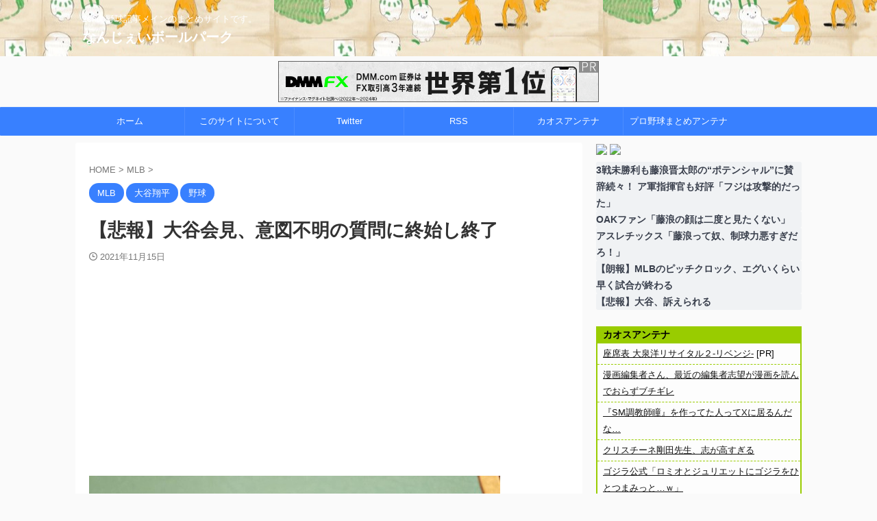

--- FILE ---
content_type: text/html; charset=UTF-8
request_url: https://nanjballpark.com/archives/4719
body_size: 29756
content:

<!DOCTYPE html>
<!--[if lt IE 7]>
<html class="ie6" lang="ja"
	prefix="og: https://ogp.me/ns#" > <![endif]-->
<!--[if IE 7]>
<html class="i7" lang="ja"
	prefix="og: https://ogp.me/ns#" > <![endif]-->
<!--[if IE 8]>
<html class="ie" lang="ja"
	prefix="og: https://ogp.me/ns#" > <![endif]-->
<!--[if gt IE 8]><!-->
<html lang="ja"
	prefix="og: https://ogp.me/ns#"  class="s-navi-search-overlay ">
	<!--<![endif]-->
	<head prefix="og: http://ogp.me/ns# fb: http://ogp.me/ns/fb# article: http://ogp.me/ns/article#">
		
	<!-- Global site tag (gtag.js) - Google Analytics -->
	<script async src="https://www.googletagmanager.com/gtag/js?id=UA-24118103-3"></script>
	<script>
	  window.dataLayer = window.dataLayer || [];
	  function gtag(){dataLayer.push(arguments);}
	  gtag('js', new Date());

	  gtag('config', 'UA-24118103-3');
	</script>
			<meta charset="UTF-8" >
		<meta name="viewport" content="width=device-width,initial-scale=1.0,user-scalable=no,viewport-fit=cover">
		<meta name="format-detection" content="telephone=no" >
		<meta name="referrer" content="no-referrer-when-downgrade"/>

		
		<link rel="alternate" type="application/rss+xml" title="なんじぇいボールパーク RSS Feed" href="https://nanjballpark.com/feed" />
		<link rel="pingback" href="https://nanjballpark.com/xmlrpc.php" >
		<!--[if lt IE 9]>
		<script src="https://nanjballpark.com/wp-content/themes/affinger/js/html5shiv.js"></script>
		<![endif]-->
				
		<!-- All in One SEO 4.1.1.2 -->
		<meta name="description" content="1: 風吹けば名無し 2021/11/15(月) 11:23:52.37 ID:0qSPoVLzM 母校の監督に一言 東日本大震災に一言 栗山に一言 野球少年に一言 日米の納税の違いに一言 帰国して何 ..."/>
		<link rel="canonical" href="https://nanjballpark.com/archives/4719" />
		<meta property="og:site_name" content="なんじぇいボールパーク / 2chの野球記事メインのまとめサイトです。" />
		<meta property="og:type" content="article" />
		<meta property="og:title" content="【悲報】大谷会見、意図不明の質問に終始し終了 / なんじぇいボールパーク" />
		<meta property="og:description" content="1: 風吹けば名無し 2021/11/15(月) 11:23:52.37 ID:0qSPoVLzM 母校の監督に一言 東日本大震災に一言 栗山に一言 野球少年に一言 日米の納税の違いに一言 帰国して何 ..." />
		<meta property="og:url" content="https://nanjballpark.com/archives/4719" />
		<meta property="article:published_time" content="2021-11-15T08:00:00Z" />
		<meta property="article:modified_time" content="2021-11-15T05:45:37Z" />
		<meta name="twitter:card" content="summary_large_image" />
		<meta name="twitter:site" content="@nanj_ballpark" />
		<meta name="twitter:domain" content="nanjballpark.com" />
		<meta name="twitter:title" content="【悲報】大谷会見、意図不明の質問に終始し終了 / なんじぇいボールパーク" />
		<meta name="twitter:description" content="1: 風吹けば名無し 2021/11/15(月) 11:23:52.37 ID:0qSPoVLzM 母校の監督に一言 東日本大震災に一言 栗山に一言 野球少年に一言 日米の納税の違いに一言 帰国して何 ..." />
		<meta name="twitter:creator" content="@nanj_ballpark" />
		<meta name="twitter:image" content="https://nanjballpark.com/wp-content/uploads/2021/11/img_0117.jpg" />
		<script type="application/ld+json" class="aioseo-schema">
			{"@context":"https:\/\/schema.org","@graph":[{"@type":"WebSite","@id":"https:\/\/nanjballpark.com\/#website","url":"https:\/\/nanjballpark.com\/","name":"\u306a\u3093\u3058\u3047\u3044\u30dc\u30fc\u30eb\u30d1\u30fc\u30af","description":"2ch\u306e\u91ce\u7403\u8a18\u4e8b\u30e1\u30a4\u30f3\u306e\u307e\u3068\u3081\u30b5\u30a4\u30c8\u3067\u3059\u3002","publisher":{"@id":"https:\/\/nanjballpark.com\/#organization"}},{"@type":"Organization","@id":"https:\/\/nanjballpark.com\/#organization","name":"\u306a\u3093\u3058\u3047\u3044\u30dc\u30fc\u30eb\u30d1\u30fc\u30af","url":"https:\/\/nanjballpark.com\/","sameAs":["https:\/\/twitter.com\/nanj_ballpark"]},{"@type":"BreadcrumbList","@id":"https:\/\/nanjballpark.com\/archives\/4719#breadcrumblist","itemListElement":[{"@type":"ListItem","@id":"https:\/\/nanjballpark.com\/#listItem","position":"1","item":{"@id":"https:\/\/nanjballpark.com\/#item","name":"\u30db\u30fc\u30e0","description":"\u306a\u3093\u3058\u3047\u3044\u30dc\u30fc\u30eb\u30d1\u30fc\u30af \/ 2ch\u306e\u91ce\u7403\u8a18\u4e8b\u30e1\u30a4\u30f3\u306e\u307e\u3068\u3081\u30b5\u30a4\u30c8\u3067\u3059\u3002\u306a\u3093\u3058\u3047\u3044\u30dc\u30fc\u30eb\u30d1\u30fc\u30af","url":"https:\/\/nanjballpark.com\/"}}]},{"@type":"Person","@id":"https:\/\/nanjballpark.com\/archives\/author\/yottosan#author","url":"https:\/\/nanjballpark.com\/archives\/author\/yottosan","name":"admin","image":{"@type":"ImageObject","@id":"https:\/\/nanjballpark.com\/archives\/4719#authorImage","url":"https:\/\/secure.gravatar.com\/avatar\/a7c10fd1d5f038e6f4a0aca3412d6ced?s=96&d=mm&r=g","width":"96","height":"96","caption":"admin"},"sameAs":["https:\/\/twitter.com\/nanj_ballpark"]},{"@type":"WebPage","@id":"https:\/\/nanjballpark.com\/archives\/4719#webpage","url":"https:\/\/nanjballpark.com\/archives\/4719","name":"\u3010\u60b2\u5831\u3011\u5927\u8c37\u4f1a\u898b\u3001\u610f\u56f3\u4e0d\u660e\u306e\u8cea\u554f\u306b\u7d42\u59cb\u3057\u7d42\u4e86 \/ \u306a\u3093\u3058\u3047\u3044\u30dc\u30fc\u30eb\u30d1\u30fc\u30af","description":"1: \u98a8\u5439\u3051\u3070\u540d\u7121\u3057 2021\/11\/15(\u6708) 11:23:52.37 ID:0qSPoVLzM \u6bcd\u6821\u306e\u76e3\u7763\u306b\u4e00\u8a00 \u6771\u65e5\u672c\u5927\u9707\u707d\u306b\u4e00\u8a00 \u6817\u5c71\u306b\u4e00\u8a00 \u91ce\u7403\u5c11\u5e74\u306b\u4e00\u8a00 \u65e5\u7c73\u306e\u7d0d\u7a0e\u306e\u9055\u3044\u306b\u4e00\u8a00 \u5e30\u56fd\u3057\u3066\u4f55 ...","inLanguage":"ja","isPartOf":{"@id":"https:\/\/nanjballpark.com\/#website"},"breadcrumb":{"@id":"https:\/\/nanjballpark.com\/archives\/4719#breadcrumblist"},"author":"https:\/\/nanjballpark.com\/archives\/4719#author","creator":"https:\/\/nanjballpark.com\/archives\/4719#author","image":{"@type":"ImageObject","@id":"https:\/\/nanjballpark.com\/#mainImage","url":"https:\/\/nanjballpark.com\/wp-content\/uploads\/2021\/11\/img_0117.jpg","width":"600","height":"457"},"primaryImageOfPage":{"@id":"https:\/\/nanjballpark.com\/archives\/4719#mainImage"},"datePublished":"2021-11-15T08:00:00+09:00","dateModified":"2021-11-15T05:45:37+09:00"},{"@type":"BlogPosting","@id":"https:\/\/nanjballpark.com\/archives\/4719#blogposting","name":"\u3010\u60b2\u5831\u3011\u5927\u8c37\u4f1a\u898b\u3001\u610f\u56f3\u4e0d\u660e\u306e\u8cea\u554f\u306b\u7d42\u59cb\u3057\u7d42\u4e86 \/ \u306a\u3093\u3058\u3047\u3044\u30dc\u30fc\u30eb\u30d1\u30fc\u30af","description":"1: \u98a8\u5439\u3051\u3070\u540d\u7121\u3057 2021\/11\/15(\u6708) 11:23:52.37 ID:0qSPoVLzM \u6bcd\u6821\u306e\u76e3\u7763\u306b\u4e00\u8a00 \u6771\u65e5\u672c\u5927\u9707\u707d\u306b\u4e00\u8a00 \u6817\u5c71\u306b\u4e00\u8a00 \u91ce\u7403\u5c11\u5e74\u306b\u4e00\u8a00 \u65e5\u7c73\u306e\u7d0d\u7a0e\u306e\u9055\u3044\u306b\u4e00\u8a00 \u5e30\u56fd\u3057\u3066\u4f55 ...","headline":"\u3010\u60b2\u5831\u3011\u5927\u8c37\u4f1a\u898b\u3001\u610f\u56f3\u4e0d\u660e\u306e\u8cea\u554f\u306b\u7d42\u59cb\u3057\u7d42\u4e86","author":{"@id":"https:\/\/nanjballpark.com\/archives\/author\/yottosan#author"},"publisher":{"@id":"https:\/\/nanjballpark.com\/#organization"},"datePublished":"2021-11-15T08:00:00+09:00","dateModified":"2021-11-15T05:45:37+09:00","articleSection":"MLB, \u5927\u8c37\u7fd4\u5e73, \u91ce\u7403, MLB, \u5927\u8c37\u7fd4\u5e73","mainEntityOfPage":{"@id":"https:\/\/nanjballpark.com\/archives\/4719#webpage"},"isPartOf":{"@id":"https:\/\/nanjballpark.com\/archives\/4719#webpage"},"image":{"@type":"ImageObject","@id":"https:\/\/nanjballpark.com\/#articleImage","url":"https:\/\/nanjballpark.com\/wp-content\/uploads\/2021\/11\/img_0117.jpg","width":"600","height":"457"}}]}
		</script>
		<!-- All in One SEO -->

<title>【悲報】大谷会見、意図不明の質問に終始し終了 / なんじぇいボールパーク</title>
<link rel='dns-prefetch' href='//ajax.googleapis.com' />
<link rel='dns-prefetch' href='//s.w.org' />
<link rel='dns-prefetch' href='//www.googletagmanager.com' />
<link rel='dns-prefetch' href='//pagead2.googlesyndication.com' />
<script id="wpp-js" src="https://nanjballpark.com/wp-content/plugins/wordpress-popular-posts/assets/js/wpp.min.js?ver=7.3.3" data-sampling="0" data-sampling-rate="100" data-api-url="https://nanjballpark.com/wp-json/wordpress-popular-posts" data-post-id="4719" data-token="b233ee56c4" data-lang="0" data-debug="0" type="text/javascript"></script>
		<!-- This site uses the Google Analytics by MonsterInsights plugin v8.1.0 - Using Analytics tracking - https://www.monsterinsights.com/ -->
							<script src="//www.googletagmanager.com/gtag/js?id=UA-24118103-3"  type="text/javascript" data-cfasync="false" async></script>
			<script type="text/javascript" data-cfasync="false">
				var mi_version = '8.1.0';
				var mi_track_user = true;
				var mi_no_track_reason = '';
				
								var disableStrs = [
															'ga-disable-UA-24118103-3',
									];

				/* Function to detect opted out users */
				function __gtagTrackerIsOptedOut() {
					for ( var index = 0; index < disableStrs.length; index++ ) {
						if ( document.cookie.indexOf( disableStrs[ index ] + '=true' ) > -1 ) {
							return true;
						}
					}

					return false;
				}

				/* Disable tracking if the opt-out cookie exists. */
				if ( __gtagTrackerIsOptedOut() ) {
					for ( var index = 0; index < disableStrs.length; index++ ) {
						window[ disableStrs[ index ] ] = true;
					}
				}

				/* Opt-out function */
				function __gtagTrackerOptout() {
					for ( var index = 0; index < disableStrs.length; index++ ) {
						document.cookie = disableStrs[ index ] + '=true; expires=Thu, 31 Dec 2099 23:59:59 UTC; path=/';
						window[ disableStrs[ index ] ] = true;
					}
				}

				if ( 'undefined' === typeof gaOptout ) {
					function gaOptout() {
						__gtagTrackerOptout();
					}
				}
								window.dataLayer = window.dataLayer || [];

				window.MonsterInsightsDualTracker = {
					helpers: {},
					trackers: {},
				};
				if ( mi_track_user ) {
					function __gtagDataLayer() {
						dataLayer.push( arguments );
					}

					function __gtagTracker( type, name, parameters ) {
						if ( type === 'event' ) {
							
															parameters.send_to = monsterinsights_frontend.ua;
								__gtagDataLayer.apply( null, arguments );
													} else {
							__gtagDataLayer.apply( null, arguments );
						}
					}
					__gtagTracker( 'js', new Date() );
					__gtagTracker( 'set', {
						'developer_id.dZGIzZG' : true,
											} );
															__gtagTracker( 'config', 'UA-24118103-3', {"forceSSL":"true","link_attribution":"true"} );
										window.gtag = __gtagTracker;										(
						function () {
							/* https://developers.google.com/analytics/devguides/collection/analyticsjs/ */
							/* ga and __gaTracker compatibility shim. */
							var noopfn = function () {
								return null;
							};
							var newtracker = function () {
								return new Tracker();
							};
							var Tracker = function () {
								return null;
							};
							var p = Tracker.prototype;
							p.get = noopfn;
							p.set = noopfn;
							p.send = function (){
								var args = Array.prototype.slice.call(arguments);
								args.unshift( 'send' );
								__gaTracker.apply(null, args);
							};
							var __gaTracker = function () {
								var len = arguments.length;
								if ( len === 0 ) {
									return;
								}
								var f = arguments[len - 1];
								if ( typeof f !== 'object' || f === null || typeof f.hitCallback !== 'function' ) {
									if ( 'send' === arguments[0] ) {
										var hitConverted, hitObject = false, action;
										if ( 'event' === arguments[1] ) {
											if ( 'undefined' !== typeof arguments[3] ) {
												hitObject = {
													'eventAction': arguments[3],
													'eventCategory': arguments[2],
													'eventLabel': arguments[4],
													'value': arguments[5] ? arguments[5] : 1,
												}
											}
										}
										if ( 'pageview' === arguments[1] ) {
											if ( 'undefined' !== typeof arguments[2] ) {
												hitObject = {
													'eventAction': 'page_view',
													'page_path' : arguments[2],
												}
											}
										}
										if ( typeof arguments[2] === 'object' ) {
											hitObject = arguments[2];
										}
										if ( typeof arguments[5] === 'object' ) {
											Object.assign( hitObject, arguments[5] );
										}
										if ( 'undefined' !== typeof arguments[1].hitType ) {
											hitObject = arguments[1];
											if ( 'pageview' === hitObject.hitType ) {
												hitObject.eventAction = 'page_view';
											}
										}
										if ( hitObject ) {
											action = 'timing' === arguments[1].hitType ? 'timing_complete' : hitObject.eventAction;
											hitConverted = mapArgs( hitObject );
											__gtagTracker( 'event', action, hitConverted );
										}
									}
									return;
								}

								function mapArgs( args ) {
									var arg, hit = {};
									var gaMap = {
										'eventCategory': 'event_category',
										'eventAction': 'event_action',
										'eventLabel': 'event_label',
										'eventValue': 'event_value',
										'nonInteraction': 'non_interaction',
										'timingCategory': 'event_category',
										'timingVar': 'name',
										'timingValue': 'value',
										'timingLabel': 'event_label',
										'page' : 'page_path',
										'location' : 'page_location',
										'title' : 'page_title',
									};
									for ( arg in args ) {
																				if ( ! ( ! args.hasOwnProperty(arg) || ! gaMap.hasOwnProperty(arg) ) ) {
											hit[gaMap[arg]] = args[arg];
										} else {
											hit[arg] = args[arg];
										}
									}
									return hit;
								}

								try {
									f.hitCallback();
								} catch ( ex ) {
								}
							};
							__gaTracker.create = newtracker;
							__gaTracker.getByName = newtracker;
							__gaTracker.getAll = function () {
								return [];
							};
							__gaTracker.remove = noopfn;
							__gaTracker.loaded = true;
							window['__gaTracker'] = __gaTracker;
						}
					)();
									} else {
										console.log( "" );
					( function () {
							function __gtagTracker() {
								return null;
							}
							window['__gtagTracker'] = __gtagTracker;
							window['gtag'] = __gtagTracker;
					} )();
									}
			</script>
				<!-- / Google Analytics by MonsterInsights -->
				<script type="text/javascript">
			window._wpemojiSettings = {"baseUrl":"https:\/\/s.w.org\/images\/core\/emoji\/13.1.0\/72x72\/","ext":".png","svgUrl":"https:\/\/s.w.org\/images\/core\/emoji\/13.1.0\/svg\/","svgExt":".svg","source":{"concatemoji":"https:\/\/nanjballpark.com\/wp-includes\/js\/wp-emoji-release.min.js?ver=5.8.1"}};
			!function(e,a,t){var n,r,o,i=a.createElement("canvas"),p=i.getContext&&i.getContext("2d");function s(e,t){var a=String.fromCharCode;p.clearRect(0,0,i.width,i.height),p.fillText(a.apply(this,e),0,0);e=i.toDataURL();return p.clearRect(0,0,i.width,i.height),p.fillText(a.apply(this,t),0,0),e===i.toDataURL()}function c(e){var t=a.createElement("script");t.src=e,t.defer=t.type="text/javascript",a.getElementsByTagName("head")[0].appendChild(t)}for(o=Array("flag","emoji"),t.supports={everything:!0,everythingExceptFlag:!0},r=0;r<o.length;r++)t.supports[o[r]]=function(e){if(!p||!p.fillText)return!1;switch(p.textBaseline="top",p.font="600 32px Arial",e){case"flag":return s([127987,65039,8205,9895,65039],[127987,65039,8203,9895,65039])?!1:!s([55356,56826,55356,56819],[55356,56826,8203,55356,56819])&&!s([55356,57332,56128,56423,56128,56418,56128,56421,56128,56430,56128,56423,56128,56447],[55356,57332,8203,56128,56423,8203,56128,56418,8203,56128,56421,8203,56128,56430,8203,56128,56423,8203,56128,56447]);case"emoji":return!s([10084,65039,8205,55357,56613],[10084,65039,8203,55357,56613])}return!1}(o[r]),t.supports.everything=t.supports.everything&&t.supports[o[r]],"flag"!==o[r]&&(t.supports.everythingExceptFlag=t.supports.everythingExceptFlag&&t.supports[o[r]]);t.supports.everythingExceptFlag=t.supports.everythingExceptFlag&&!t.supports.flag,t.DOMReady=!1,t.readyCallback=function(){t.DOMReady=!0},t.supports.everything||(n=function(){t.readyCallback()},a.addEventListener?(a.addEventListener("DOMContentLoaded",n,!1),e.addEventListener("load",n,!1)):(e.attachEvent("onload",n),a.attachEvent("onreadystatechange",function(){"complete"===a.readyState&&t.readyCallback()})),(n=t.source||{}).concatemoji?c(n.concatemoji):n.wpemoji&&n.twemoji&&(c(n.twemoji),c(n.wpemoji)))}(window,document,window._wpemojiSettings);
		</script>
		<style type="text/css">
img.wp-smiley,
img.emoji {
	display: inline !important;
	border: none !important;
	box-shadow: none !important;
	height: 1em !important;
	width: 1em !important;
	margin: 0 .07em !important;
	vertical-align: -0.1em !important;
	background: none !important;
	padding: 0 !important;
}
</style>
	<link rel='stylesheet' id='wp-block-library-css'  href='https://nanjballpark.com/wp-includes/css/dist/block-library/style.min.css?ver=5.8.1' type='text/css' media='all' />
<style id='rinkerg-gutenberg-rinker-style-inline-css' type='text/css'>
.wp-block-create-block-block{background-color:#21759b;color:#fff;padding:2px}

</style>
<link rel='stylesheet' id='quads-style-css-css'  href='https://nanjballpark.com/wp-content/plugins/quick-adsense-reloaded/includes/gutenberg/dist/blocks.style.build.css?ver=2.0.50' type='text/css' media='all' />
<link rel='stylesheet' id='wpt-twitter-feed-css'  href='https://nanjballpark.com/wp-content/plugins/wp-to-twitter/css/twitter-feed.css?ver=5.8.1' type='text/css' media='all' />
<link rel='stylesheet' id='wordpress-popular-posts-css-css'  href='https://nanjballpark.com/wp-content/plugins/wordpress-popular-posts/assets/css/wpp.css?ver=7.3.3' type='text/css' media='all' />
<link rel='stylesheet' id='yyi_rinker_stylesheet-css'  href='https://nanjballpark.com/wp-content/plugins/yyi-rinker/css/style.css?v=1.11.1&#038;ver=5.8.1' type='text/css' media='all' />
<link rel='stylesheet' id='normalize-css'  href='https://nanjballpark.com/wp-content/themes/affinger/css/normalize.css?ver=1.5.9' type='text/css' media='all' />
<link rel='stylesheet' id='st_svg-css'  href='https://nanjballpark.com/wp-content/themes/affinger/st_svg/style.css?ver=5.8.1' type='text/css' media='all' />
<link rel='stylesheet' id='style-css'  href='https://nanjballpark.com/wp-content/themes/affinger/style.css?ver=5.8.1' type='text/css' media='all' />
<link rel='stylesheet' id='single-css'  href='https://nanjballpark.com/wp-content/themes/affinger/st-rankcss.php' type='text/css' media='all' />
<link rel='stylesheet' id='st-themecss-css'  href='https://nanjballpark.com/wp-content/themes/affinger/st-themecss-loader.php?ver=5.8.1' type='text/css' media='all' />
<style id='quads-styles-inline-css' type='text/css'>

    .quads-location ins.adsbygoogle {
        background: transparent !important;
    }
    
    .quads.quads_ad_container { display: grid; grid-template-columns: auto; grid-gap: 10px; padding: 10px; }
    .grid_image{animation: fadeIn 0.5s;-webkit-animation: fadeIn 0.5s;-moz-animation: fadeIn 0.5s;
        -o-animation: fadeIn 0.5s;-ms-animation: fadeIn 0.5s;}
    .quads-ad-label { font-size: 12px; text-align: center; color: #333;}
    .quads-text-around-ad-label-text_around_left {
        width: 50%;
        float: left;
    }
    .quads-text-around-ad-label-text_around_right {
        width: 50%;
        float: right;
    }
    .quads_click_impression { display: none;}
</style>
<script type='text/javascript' id='monsterinsights-frontend-script-js-extra'>
/* <![CDATA[ */
var monsterinsights_frontend = {"js_events_tracking":"true","download_extensions":"doc,pdf,ppt,zip,xls,docx,pptx,xlsx","inbound_paths":"[{\"path\":\"\\\/go\\\/\",\"label\":\"affiliate\"},{\"path\":\"\\\/recommend\\\/\",\"label\":\"affiliate\"}]","home_url":"https:\/\/nanjballpark.com","hash_tracking":"false","ua":"UA-24118103-3","v4_id":""};
/* ]]> */
</script>
<script type='text/javascript' src='https://nanjballpark.com/wp-content/plugins/google-analytics-for-wordpress/assets/js/frontend-gtag.min.js?ver=8.1.0' id='monsterinsights-frontend-script-js'></script>
<script type='text/javascript' src='//ajax.googleapis.com/ajax/libs/jquery/1.11.3/jquery.min.js?ver=1.11.3' id='jquery-js'></script>
<script type='text/javascript' src='https://nanjballpark.com/wp-content/plugins/yyi-rinker/js/event-tracking.js?v=1.11.1' id='yyi_rinker_event_tracking_script-js'></script>
<link rel="https://api.w.org/" href="https://nanjballpark.com/wp-json/" /><link rel="alternate" type="application/json" href="https://nanjballpark.com/wp-json/wp/v2/posts/4719" /><link rel='shortlink' href='https://nanjballpark.com/?p=4719' />
<link rel="alternate" type="application/json+oembed" href="https://nanjballpark.com/wp-json/oembed/1.0/embed?url=https%3A%2F%2Fnanjballpark.com%2Farchives%2F4719" />
<link rel="alternate" type="text/xml+oembed" href="https://nanjballpark.com/wp-json/oembed/1.0/embed?url=https%3A%2F%2Fnanjballpark.com%2Farchives%2F4719&#038;format=xml" />
<meta name="generator" content="Site Kit by Google 1.170.0" /><script type='text/javascript'>document.cookie = 'quads_browser_width='+screen.width;</script>            <style id="wpp-loading-animation-styles">@-webkit-keyframes bgslide{from{background-position-x:0}to{background-position-x:-200%}}@keyframes bgslide{from{background-position-x:0}to{background-position-x:-200%}}.wpp-widget-block-placeholder,.wpp-shortcode-placeholder{margin:0 auto;width:60px;height:3px;background:#dd3737;background:linear-gradient(90deg,#dd3737 0%,#571313 10%,#dd3737 100%);background-size:200% auto;border-radius:3px;-webkit-animation:bgslide 1s infinite linear;animation:bgslide 1s infinite linear}</style>
            <script type="text/javascript" language="javascript">
    var vc_pid = "887448558";
</script><script type="text/javascript" src="//aml.valuecommerce.com/vcdal.js" async></script><style>
.yyi-rinker-images {
    display: flex;
    justify-content: center;
    align-items: center;
    position: relative;

}
div.yyi-rinker-image img.yyi-rinker-main-img.hidden {
    display: none;
}

.yyi-rinker-images-arrow {
    cursor: pointer;
    position: absolute;
    top: 50%;
    display: block;
    margin-top: -11px;
    opacity: 0.6;
    width: 22px;
}

.yyi-rinker-images-arrow-left{
    left: -10px;
}
.yyi-rinker-images-arrow-right{
    right: -10px;
}

.yyi-rinker-images-arrow-left.hidden {
    display: none;
}

.yyi-rinker-images-arrow-right.hidden {
    display: none;
}
div.yyi-rinker-contents.yyi-rinker-design-tate  div.yyi-rinker-box{
    flex-direction: column;
}

div.yyi-rinker-contents.yyi-rinker-design-slim div.yyi-rinker-box .yyi-rinker-links {
    flex-direction: column;
}

div.yyi-rinker-contents.yyi-rinker-design-slim div.yyi-rinker-info {
    width: 100%;
}

div.yyi-rinker-contents.yyi-rinker-design-slim .yyi-rinker-title {
    text-align: center;
}

div.yyi-rinker-contents.yyi-rinker-design-slim .yyi-rinker-links {
    text-align: center;
}
div.yyi-rinker-contents.yyi-rinker-design-slim .yyi-rinker-image {
    margin: auto;
}

div.yyi-rinker-contents.yyi-rinker-design-slim div.yyi-rinker-info ul.yyi-rinker-links li {
	align-self: stretch;
}
div.yyi-rinker-contents.yyi-rinker-design-slim div.yyi-rinker-box div.yyi-rinker-info {
	padding: 0;
}
div.yyi-rinker-contents.yyi-rinker-design-slim div.yyi-rinker-box {
	flex-direction: column;
	padding: 14px 5px 0;
}

.yyi-rinker-design-slim div.yyi-rinker-box div.yyi-rinker-info {
	text-align: center;
}

.yyi-rinker-design-slim div.price-box span.price {
	display: block;
}

div.yyi-rinker-contents.yyi-rinker-design-slim div.yyi-rinker-info div.yyi-rinker-title a{
	font-size:16px;
}

div.yyi-rinker-contents.yyi-rinker-design-slim ul.yyi-rinker-links li.amazonkindlelink:before,  div.yyi-rinker-contents.yyi-rinker-design-slim ul.yyi-rinker-links li.amazonlink:before,  div.yyi-rinker-contents.yyi-rinker-design-slim ul.yyi-rinker-links li.rakutenlink:before, div.yyi-rinker-contents.yyi-rinker-design-slim ul.yyi-rinker-links li.yahoolink:before, div.yyi-rinker-contents.yyi-rinker-design-slim ul.yyi-rinker-links li.mercarilink:before {
	font-size:12px;
}

div.yyi-rinker-contents.yyi-rinker-design-slim ul.yyi-rinker-links li a {
	font-size: 13px;
}
.entry-content ul.yyi-rinker-links li {
	padding: 0;
}

div.yyi-rinker-contents .yyi-rinker-attention.attention_desing_right_ribbon {
    width: 89px;
    height: 91px;
    position: absolute;
    top: -1px;
    right: -1px;
    left: auto;
    overflow: hidden;
}

div.yyi-rinker-contents .yyi-rinker-attention.attention_desing_right_ribbon span {
    display: inline-block;
    width: 146px;
    position: absolute;
    padding: 4px 0;
    left: -13px;
    top: 12px;
    text-align: center;
    font-size: 12px;
    line-height: 24px;
    -webkit-transform: rotate(45deg);
    transform: rotate(45deg);
    box-shadow: 0 1px 3px rgba(0, 0, 0, 0.2);
}

div.yyi-rinker-contents .yyi-rinker-attention.attention_desing_right_ribbon {
    background: none;
}
.yyi-rinker-attention.attention_desing_right_ribbon .yyi-rinker-attention-after,
.yyi-rinker-attention.attention_desing_right_ribbon .yyi-rinker-attention-before{
display:none;
}
div.yyi-rinker-use-right_ribbon div.yyi-rinker-title {
    margin-right: 2rem;
}

				</style><meta name="robots" content="index, follow" />
<link rel="amphtml" href="https://nanjballpark.com/archives/4719/amp">
	<link rel="alternate" media="only screen and (max-width: 599px)" href="https://nanjballpark.com/archives/4719/amp">
<meta name="thumbnail" content="https://nanjballpark.com/wp-content/uploads/2021/11/img_0117.jpg">
<link rel="canonical" href="https://nanjballpark.com/archives/4719" />

<!-- Site Kit が追加した Google AdSense メタタグ -->
<meta name="google-adsense-platform-account" content="ca-host-pub-2644536267352236">
<meta name="google-adsense-platform-domain" content="sitekit.withgoogle.com">
<!-- Site Kit が追加した End Google AdSense メタタグ -->

<!-- Google AdSense スニペット (Site Kit が追加) -->
<script async="async" src="https://pagead2.googlesyndication.com/pagead/js/adsbygoogle.js?client=ca-pub-1578771808218051&amp;host=ca-host-pub-2644536267352236" crossorigin="anonymous" type="text/javascript"></script>

<!-- (ここまで) Google AdSense スニペット (Site Kit が追加) -->
<link rel="icon" href="https://nanjballpark.com/wp-content/uploads/2021/07/cropped-2043fe65-s-1-100x100.jpeg" sizes="32x32" />
<link rel="icon" href="https://nanjballpark.com/wp-content/uploads/2021/07/cropped-2043fe65-s-1.jpeg" sizes="192x192" />
<link rel="apple-touch-icon" href="https://nanjballpark.com/wp-content/uploads/2021/07/cropped-2043fe65-s-1.jpeg" />
<meta name="msapplication-TileImage" content="https://nanjballpark.com/wp-content/uploads/2021/07/cropped-2043fe65-s-1.jpeg" />
<link rel="alternate" type="application/rss+xml" title="RSS" href="https://nanjballpark.com/rsslatest.xml" />		
<!-- OGP -->

<meta property="og:type" content="article">
<meta property="og:title" content="【悲報】大谷会見、意図不明の質問に終始し終了">
<meta property="og:url" content="https://nanjballpark.com/archives/4719">
<meta property="og:description" content="1: 風吹けば名無し 2021/11/15(月) 11:23:52.37 ID:0qSPoVLzM 母校の監督に一言 東日本大震災に一言 栗山に一言 野球少年に一言 日米の納税の違いに一言 帰国して何">
<meta property="og:site_name" content="なんじぇいボールパーク">
<meta property="og:image" content="https://nanjballpark.com/wp-content/uploads/2021/11/img_0117.jpg">


	<meta property="article:published_time" content="2021-11-15T17:00:00+09:00" />
		<meta property="article:author" content="admin" />

				<meta name="twitter:card" content="summary_large_image">
	
	<meta name="twitter:site" content="@nanj_ballpark">
	<meta name="twitter:title" content="【悲報】大谷会見、意図不明の質問に終始し終了">
	<meta name="twitter:description" content="1: 風吹けば名無し 2021/11/15(月) 11:23:52.37 ID:0qSPoVLzM 母校の監督に一言 東日本大震災に一言 栗山に一言 野球少年に一言 日米の納税の違いに一言 帰国して何">
	<meta name="twitter:image" content="https://nanjballpark.com/wp-content/uploads/2021/11/img_0117.jpg">
<!-- /OGP -->
		


<script>
	(function (window, document, $, undefined) {
		'use strict';

		var SlideBox = (function () {
			/**
			 * @param $element
			 *
			 * @constructor
			 */
			function SlideBox($element) {
				this._$element = $element;
			}

			SlideBox.prototype.$content = function () {
				return this._$element.find('[data-st-slidebox-content]');
			};

			SlideBox.prototype.$toggle = function () {
				return this._$element.find('[data-st-slidebox-toggle]');
			};

			SlideBox.prototype.$icon = function () {
				return this._$element.find('[data-st-slidebox-icon]');
			};

			SlideBox.prototype.$text = function () {
				return this._$element.find('[data-st-slidebox-text]');
			};

			SlideBox.prototype.is_expanded = function () {
				return !!(this._$element.filter('[data-st-slidebox-expanded="true"]').length);
			};

			SlideBox.prototype.expand = function () {
				var self = this;

				this.$content().slideDown()
					.promise()
					.then(function () {
						var $icon = self.$icon();
						var $text = self.$text();

						$icon.removeClass($icon.attr('data-st-slidebox-icon-collapsed'))
							.addClass($icon.attr('data-st-slidebox-icon-expanded'))

						$text.text($text.attr('data-st-slidebox-text-expanded'))

						self._$element.removeClass('is-collapsed')
							.addClass('is-expanded');

						self._$element.attr('data-st-slidebox-expanded', 'true');
					});
			};

			SlideBox.prototype.collapse = function () {
				var self = this;

				this.$content().slideUp()
					.promise()
					.then(function () {
						var $icon = self.$icon();
						var $text = self.$text();

						$icon.removeClass($icon.attr('data-st-slidebox-icon-expanded'))
							.addClass($icon.attr('data-st-slidebox-icon-collapsed'))

						$text.text($text.attr('data-st-slidebox-text-collapsed'))

						self._$element.removeClass('is-expanded')
							.addClass('is-collapsed');

						self._$element.attr('data-st-slidebox-expanded', 'false');
					});
			};

			SlideBox.prototype.toggle = function () {
				if (this.is_expanded()) {
					this.collapse();
				} else {
					this.expand();
				}
			};

			SlideBox.prototype.add_event_listeners = function () {
				var self = this;

				this.$toggle().on('click', function (event) {
					self.toggle();
				});
			};

			SlideBox.prototype.initialize = function () {
				this.add_event_listeners();
			};

			return SlideBox;
		}());

		function on_ready() {
			var slideBoxes = [];

			$('[data-st-slidebox]').each(function () {
				var $element = $(this);
				var slideBox = new SlideBox($element);

				slideBoxes.push(slideBox);

				slideBox.initialize();
			});

			return slideBoxes;
		}

		$(on_ready);
	}(window, window.document, jQuery));
</script>

	<script>
		jQuery(function(){
		jQuery('.post h2:not([class^="is-style-st-heading-custom-"]):not([class*=" is-style-st-heading-custom-"]):not(.st-css-no2) , .h2modoki').wrapInner('<span class="st-dash-design"></span>');
		})
	</script>

<script>
	jQuery(function(){
		jQuery("#toc_container:not(:has(ul ul))").addClass("only-toc");
		jQuery(".st-ac-box ul:has(.cat-item)").each(function(){
			jQuery(this).addClass("st-ac-cat");
		});
	});
</script>

<script>
	jQuery(function(){
						jQuery('.st-star').parent('.rankh4').css('padding-bottom','5px'); // スターがある場合のランキング見出し調整
	});
</script>



	<script>
		$(function() {
			$('.is-style-st-paragraph-kaiwa').wrapInner('<span class="st-paragraph-kaiwa-text">');
		});
	</script>


<script>
	/* 段落スタイルを調整 */
	$(function() {
		$( '[class^="is-style-st-paragraph-"],[class*=" is-style-st-paragraph-"]' ).wrapInner( '<span class="st-noflex"></span>' );
	});
</script>

			</head>
	<body class="post-template-default single single-post postid-4719 single-format-standard not-front-page" >
				<div id="st-ami">
				<div id="wrapper" class="">
				<div id="wrapper-in">
					
<header id="">
	<div id="header-full">
		<div id="headbox-bg">
			<div id="headbox">

					<nav id="s-navi" class="pcnone" data-st-nav data-st-nav-type="normal">
		<dl class="acordion is-active" data-st-nav-primary>
			<dt class="trigger">
				<p class="acordion_button"><span class="op op-menu"><i class="st-fa st-svg-menu"></i></span></p>

				
									<div id="st-mobile-logo"></div>
				
				<!-- 追加メニュー -->
				
				<!-- 追加メニュー2 -->
				
			</dt>

			<dd class="acordion_tree">
				<div class="acordion_tree_content">

					

												<div class="menu"><ul>
<li class="page_item page-item-2"><a href="https://nanjballpark.com/sample-page"><span class="menu-item-label">Sample Page</span></a></li>
</ul></div>
						<div class="clear"></div>

											<div class="st-ac-box st-ac-box-bottom">
							
		<div id="st_custom_html_widget-17" class="widget_text st-widgets-box ac-widgets-bottom widget_st_custom_html_widget">
		
		<div class="textwidget custom-html-widget">
			<script async src="https://pagead2.googlesyndication.com/pagead/js/adsbygoogle.js?client=ca-pub-1578771808218051"
     crossorigin="anonymous"></script>
<!-- スポンサー -->
<ins class="adsbygoogle"
     style="display:block"
     data-ad-client="ca-pub-1578771808218051"
     data-ad-slot="2558478131"
     data-ad-format="auto"
     data-full-width-responsive="true"></ins>
<script>
     (adsbygoogle = window.adsbygoogle || []).push({});
</script>		</div>

		</div>
								</div>
					
				</div>
			</dd>

					</dl>

					</nav>

									<div id="header-l">
						
						<div id="st-text-logo">
							
    
		
			<!-- キャプション -->
			
				          		 	 <p class="descr sitenametop">
           		     	2chの野球記事メインのまとめサイトです。           			 </p>
				
			
			<!-- ロゴ又はブログ名 -->
			          		  <p class="sitename"><a href="https://nanjballpark.com/">
              		                  		    なんじぇいボールパーク               		           		  </a></p>
        				<!-- ロゴ又はブログ名ここまで -->

		
	
						</div>
					</div><!-- /#header-l -->
				
				<div id="header-r" class="smanone">
					
	
		<div id="st_custom_html_widget-14" class="widget_text headbox widget_st_custom_html_widget">
		
		<div class="textwidget custom-html-widget">
					</div>

		</div>
						</div><!-- /#header-r -->

			</div><!-- /#headbox -->
		</div><!-- /#headbox-bg clearfix -->

		
					<div id="st-header-top-widgets-box">
				<div class="st-content-width">
					
		<div id="st_custom_html_widget-4" class="widget_text top-content widget_st_custom_html_widget">
		
		<div class="textwidget custom-html-widget">
			<a href="https://px.a8.net/svt/ejp?a8mat=3HG58E+45FTMA+1WP2+64JTD" rel="nofollow">
<img border="0" width="468" height="60" alt="" src="https://www20.a8.net/svt/bgt?aid=210705278251&wid=001&eno=01&mid=s00000008903001029000&mc=1"></a>
<img border="0" width="1" height="1" src="https://www16.a8.net/0.gif?a8mat=3HG58E+45FTMA+1WP2+64JTD" alt="">		</div>

		</div>
						</div>
			</div>
		
		
		
			

<div id="gazou-wide">
			<div id="st-menubox">
			<div id="st-menuwide">
				<nav class="smanone clearfix"><ul id="menu-%e3%83%a1%e3%83%8b%e3%83%a5%e3%83%bc" class="menu"><li id="menu-item-355" class="menu-item menu-item-type-custom menu-item-object-custom menu-item-home menu-item-355"><a href="https://nanjballpark.com/">ホーム</a></li>
<li id="menu-item-354" class="menu-item menu-item-type-post_type menu-item-object-post menu-item-354"><a href="https://nanjballpark.com/archives/351">このサイトについて</a></li>
<li id="menu-item-356" class="menu-item menu-item-type-custom menu-item-object-custom menu-item-356"><a href="https://twitter.com/nanj_ballpark">Twitter</a></li>
<li id="menu-item-361" class="menu-item menu-item-type-custom menu-item-object-custom menu-item-361"><a href="https://nanjballpark.com/feed">RSS</a></li>
<li id="menu-item-362" class="menu-item menu-item-type-custom menu-item-object-custom menu-item-362"><a href="https://chaosantenna.com/">カオスアンテナ</a></li>
<li id="menu-item-363" class="menu-item menu-item-type-custom menu-item-object-custom menu-item-363"><a href="http://puroyakyuu.atna.jp/">プロ野球まとめアンテナ</a></li>
</ul></nav>			</div>
		</div>
						<div id="st-headerbox">
				<div id="st-header">
				</div>
			</div>
			</div>
	
	
</div><!-- #header-full -->




</header>
					<div id="content-w">

					
					
	
			<div id="st-header-post-under-box" class="st-header-post-no-data "
		     style="">
			<div class="st-dark-cover">
							</div>
		</div>
	
<div id="content" class="clearfix">
	<div id="contentInner">
		<main>
			<article>
									<div id="post-4719" class="st-post post-4719 post type-post status-publish format-standard has-post-thumbnail hentry category-mlb category-2 category-29 tag-mlb tag-19">
				
					
					
					
					<!--ぱんくず -->
											<div
							id="breadcrumb">
							<ol itemscope itemtype="http://schema.org/BreadcrumbList">
								<li itemprop="itemListElement" itemscope itemtype="http://schema.org/ListItem">
									<a href="https://nanjballpark.com" itemprop="item">
										<span itemprop="name">HOME</span>
									</a>
									&gt;
									<meta itemprop="position" content="1"/>
								</li>

								
																	<li itemprop="itemListElement" itemscope itemtype="http://schema.org/ListItem">
										<a href="https://nanjballpark.com/archives/category/mlb" itemprop="item">
											<span
												itemprop="name">MLB</span>
										</a>
										&gt;
										<meta itemprop="position" content="2"/>
									</li>
																								</ol>

													</div>
										<!--/ ぱんくず -->

					<!--ループ開始 -->
										
																									<p class="st-catgroup">
								<a href="https://nanjballpark.com/archives/category/mlb" title="View all posts in MLB" rel="category tag"><span class="catname st-catid3">MLB</span></a> <a href="https://nanjballpark.com/archives/category/%e5%a4%a7%e8%b0%b7%e7%bf%94%e5%b9%b3" title="View all posts in 大谷翔平" rel="category tag"><span class="catname st-catid2">大谷翔平</span></a> <a href="https://nanjballpark.com/archives/category/%e9%87%8e%e7%90%83" title="View all posts in 野球" rel="category tag"><span class="catname st-catid29">野球</span></a>							</p>
						
						<h1 class="entry-title">【悲報】大谷会見、意図不明の質問に終始し終了</h1>

							<div class="blogbox ">
		<p><span class="kdate">
								<i class="st-fa st-svg-clock-o"></i><time class="updated" datetime="2021-11-15T17:00:00+0900">2021年11月15日</time>
						</span></p>
	</div>
					
																		
		<div id="st_custom_html_widget-22" class="widget_text st-widgets-box post-widgets-middle widget_st_custom_html_widget">
		
		<div class="textwidget custom-html-widget">
			<script async src="https://pagead2.googlesyndication.com/pagead/js/adsbygoogle.js?client=ca-pub-1578771808218051"
     crossorigin="anonymous"></script>
<!-- スポンサー -->
<ins class="adsbygoogle"
     style="display:block"
     data-ad-client="ca-pub-1578771808218051"
     data-ad-slot="2558478131"
     data-ad-format="auto"
     data-full-width-responsive="true"></ins>
<script>
     (adsbygoogle = window.adsbygoogle || []).push({});
</script>		</div>

		</div>
													
					
					<div class="mainbox">
						<div id="nocopy" ><!-- コピー禁止エリアここから -->
																<div class=" st-eyecatch-under">

					<img width="600" height="457" src="https://nanjballpark.com/wp-content/uploads/2021/11/img_0117.jpg" class="attachment-full size-full wp-post-image" alt="" srcset="https://nanjballpark.com/wp-content/uploads/2021/11/img_0117.jpg 600w, https://nanjballpark.com/wp-content/uploads/2021/11/img_0117-300x229.jpg 300w" sizes="(max-width: 600px) 100vw, 600px" />
		
	</div>
							
							
							
							<div class="entry-content">
								
<!-- WP QUADS Content Ad Plugin v. 2.0.50 -->
<div class="quads-location quads-ad3" id="quads-ad3" style="float:none;margin:0px;">
<script async src="https://pagead2.googlesyndication.com/pagead/js/adsbygoogle.js?client=ca-pub-1578771808218051"
     crossorigin="anonymous"></script>
<!-- 横長ディスプレイ -->
<ins class="adsbygoogle"
     style="display:block"
     data-ad-client="ca-pub-1578771808218051"
     data-ad-slot="8693936523"
     data-ad-format="auto"
     data-full-width-responsive="true"></ins>
<script>
     (adsbygoogle = window.adsbygoogle || []).push({});
</script>
</div>
<div class="t_h">1: <span style="color: green; font-weight: bold">風吹けば名無し</span> <span style="color: gray"> 2021/11/15(</span><span style="color: gray">月</span><span style="color: gray">) 11:23:52.37 ID:0qSPoVLzM</span></div>
<div class="t_b" style="font-weight: bold; font-size: 24px; line-height: 36px; color: #0000cd; margin-bottom: 30px; margin-top: 4px"><strong> 母校の監督に一言<br />
東日本大震災に一言<br />
栗山に一言<br />
野球少年に一言<br />
日米の納税の違いに一言<br />
帰国して何食べたか一言<br />
松坂に一言  万年夏に終戦してるエンゼルスの課題とか後半戦の打撃低迷の原因と改善策とか聞けや </strong><strong>引用元: https://swallow.5ch.net/test/read.cgi/livejupiter/1636943032/<!-- Generated by まとめくす (https://2mtmex.com/) --><span id="more-4719"></span></strong></p>
<div class="t_h"><strong>2: </strong><span style="color: green; font-weight: bold">風吹けば名無し</span><strong> <span style="color: gray"> 2021/11/15(</span><span style="color: gray">月</span><span style="color: gray">) 11:24:24.80 ID:KrXk9OrVd</span></strong></div>
<div class="t_b" style="font-weight: bold; font-size: 24px; line-height: 36px; margin-bottom: 30px; margin-top: 4px"><strong> これが日本の記者のレベルや諦めろ </strong></div>
<p><strong></strong></p>
<div class="t_h"><strong>3: </strong><span style="color: green; font-weight: bold">風吹けば名無し</span><strong> <span style="color: gray"> 2021/11/15(</span><span style="color: gray">月</span><span style="color: gray">) 11:24:38.56 ID:gXupRrD6a</span></strong></div>
<div class="t_b" style="font-weight: bold; font-size: 24px; line-height: 36px; margin-bottom: 30px; margin-top: 4px"><strong> 事前に質問提出させてそこから拾って答えたらいいのに </strong></div>
<p><strong></strong></p>
<div class="t_h"><strong>4: </strong><span style="color: green; font-weight: bold">風吹けば名無し</span><strong> <span style="color: gray"> 2021/11/15(</span><span style="color: gray">月</span><span style="color: gray">) 11:24:59.05 ID:mJinxor30</span></strong></div>
<div class="t_b" style="font-weight: bold; font-size: 24px; line-height: 36px; color: #dc143c; background-color: #f5f5f5; margin: 5px 20px 10px; padding: 10px; border: 1px solid #cccccc; border-color: #cccccc; margin-bottom: 30px; margin-top: 4px"><strong> 丸太小屋の質問はなかったのか </strong></div>
<p><strong></strong></p>
<div class="t_h"><strong>5: </strong><span style="color: green; font-weight: bold">風吹けば名無し</span><strong> <span style="color: gray"> 2021/11/15(</span><span style="color: gray">月</span><span style="color: gray">) 11:25:05.29 ID:+8evnn0T0</span></strong></div>
<div class="t_b" style="font-weight: bold; font-size: 24px; line-height: 36px; margin-bottom: 30px; margin-top: 4px"><strong> 日本のマスコミほんまにガイジすぎて芝枯れたわ </strong></div>
<p><strong></strong></p>
<div class="t_h"><strong>6: </strong><span style="color: green; font-weight: bold">風吹けば名無し</span><strong> <span style="color: gray"> 2021/11/15(</span><span style="color: gray">月</span><span style="color: gray">) 11:25:48.84 ID:XA7Ix7oU0</span></strong></div>
<div class="t_b" style="font-weight: bold; font-size: 24px; line-height: 36px; margin-bottom: 30px; margin-top: 4px"><strong> 大谷が何話すかはアメリカの記者からも注目されてただろうから今頃あぜんとしてるだろうな </strong></div>
<p><strong></strong></p>
<div class="t_h"><strong>7: </strong><span style="color: green; font-weight: bold">風吹けば名無し</span><strong> <span style="color: gray"> 2021/11/15(</span><span style="color: gray">月</span><span style="color: gray">) 11:26:05.59 ID:wPBYxlTLa</span></strong></div>
<div class="t_b" style="font-weight: bold; font-size: 24px; line-height: 36px; margin-bottom: 30px; margin-top: 4px"><strong> なんやねんこれ… </strong></div>
<p><strong></strong></p>
<div class="t_h"><strong>8: </strong><span style="color: green; font-weight: bold">風吹けば名無し</span><strong> <span style="color: gray"> 2021/11/15(</span><span style="color: gray">月</span><span style="color: gray">) 11:26:20.79 ID:Tpoi42ATa</span></strong></div>
<div class="t_b" style="font-weight: bold; font-size: 24px; line-height: 36px; color: #ffa500; margin-bottom: 30px; margin-top: 4px"><strong> 新聞記者がいつもあんな長ったらしく質問してんのかと思うと選手かわいそうやわ </strong></div>
<p><strong></strong></p>
<div class="t_h"><strong>9: </strong><span style="color: green; font-weight: bold">風吹けば名無し</span><strong> <span style="color: gray"> 2021/11/15(</span><span style="color: gray">月</span><span style="color: gray">) 11:26:21.55 ID:isYHpgPha</span></strong></div>
<div class="t_b" style="font-weight: bold; font-size: 24px; line-height: 36px; margin-bottom: 30px; margin-top: 4px"><strong> 岩本勉さんレスバ始めてて草 </strong></div>
<p><strong></strong></p>
<div class="t_h"><strong>10: </strong><span style="color: green; font-weight: bold">風吹けば名無し</span><strong> <span style="color: gray"> 2021/11/15(</span><span style="color: gray">月</span><span style="color: gray">) 11:26:45.27 ID:xDdkJ9bNd</span></strong></div>
<div class="t_b" style="font-weight: bold; font-size: 24px; line-height: 36px; margin-bottom: 30px; margin-top: 4px"><strong> 栗山に一言で草 </strong></div>
<p><strong></strong></p>
<div class="t_h"><strong>11: </strong><span style="color: green; font-weight: bold">風吹けば名無し</span><strong> <span style="color: gray"> 2021/11/15(</span><span style="color: gray">月</span><span style="color: gray">) 11:26:52.73 ID:XA7Ix7oU0</span></strong></div>
<div class="t_b" style="font-weight: bold; font-size: 24px; line-height: 36px; margin-bottom: 30px; margin-top: 4px"><strong> 芸能専門の記者が集まってたのかな </strong></div>
<p><strong></strong></p>
<div class="t_h"><strong>12: </strong><span style="color: green; font-weight: bold">風吹けば名無し</span><strong> <span style="color: gray"> 2021/11/15(</span><span style="color: gray">月</span><span style="color: gray">) 11:26:54.01 ID:c9M9MQ7ir</span></strong></div>
<div class="t_b" style="font-weight: bold; font-size: 24px; line-height: 36px; color: #ff0000; margin-bottom: 30px; margin-top: 4px"><strong> そもそもなんの記者会見だれも分かってないからセーフ </strong></div>
<p><strong></strong></p>
<div class="t_h"><strong>13: </strong><span style="color: green; font-weight: bold">風吹けば名無し</span><strong> <span style="color: gray"> 2021/11/15(</span><span style="color: gray">月</span><span style="color: gray">) 11:27:08.30 ID:2TGK6/Gep</span></strong></div>
<div class="t_b" style="font-weight: bold; font-size: 24px; line-height: 36px; margin-bottom: 30px; margin-top: 4px"><strong> 芸能人への記者会見になっててびびったわ<br />
米メディア総ポカンやろ </strong></div>
<p><strong></strong></p>
<div class="t_h"><strong>14: </strong><span style="color: green; font-weight: bold">風吹けば名無し</span><strong> <span style="color: gray"> 2021/11/15(</span><span style="color: gray">月</span><span style="color: gray">) 11:27:21.96 ID:IQvZH97I0</span></strong></div>
<div class="t_b" style="font-weight: bold; font-size: 24px; line-height: 36px; margin-bottom: 30px; margin-top: 4px"><strong> エンゼルスの話とか一切なかったん？<br />
誰と交流してるとかそういうの聞きたいやん </strong></div>
<p><strong></strong></p>
<div class="t_h"><strong>15: </strong><span style="color: green; font-weight: bold">風吹けば名無し</span><strong> <span style="color: gray"> 2021/11/15(</span><span style="color: gray">月</span><span style="color: gray">) 11:27:27.62 ID:PKCk/N8dd</span></strong></div>
<div class="t_b" style="font-weight: bold; font-size: 24px; line-height: 36px; margin-bottom: 30px; margin-top: 4px"><strong> 東日本大震災はなんの脈絡があんだよ </strong></div>
<p><strong></strong></p>
<div class="t_h"><strong>16: </strong><span style="color: green; font-weight: bold">風吹けば名無し</span><strong> <span style="color: gray"> 2021/11/15(</span><span style="color: gray">月</span><span style="color: gray">) 11:27:45.84 ID:IQvZH97I0</span></strong></div>
<div class="t_b" style="font-weight: bold; font-size: 24px; line-height: 36px; margin-bottom: 30px; margin-top: 4px"><strong> 打撃覚醒のきっかけと<br />
後半低迷のきっかけとかは？ </strong></div>
<p><strong></strong></p>
<div class="t_h"><strong>17: </strong><span style="color: green; font-weight: bold">風吹けば名無し</span><strong> <span style="color: gray"> 2021/11/15(</span><span style="color: gray">月</span><span style="color: gray">) 11:27:47.28 ID:NuoVwVCg0</span></strong></div>
<div class="t_b" style="font-weight: bold; font-size: 24px; line-height: 36px; margin-bottom: 30px; margin-top: 4px"><strong> そもそも答えがわかってそうな事ばっかりやもんな </strong></div>
<p><strong></strong></p>
<div class="t_h"><strong>20: </strong><span style="color: green; font-weight: bold">風吹けば名無し</span><strong> <span style="color: gray"> 2021/11/15(</span><span style="color: gray">月</span><span style="color: gray">) 11:28:02.36 ID:yV23rA7/0</span></strong></div>
<div class="t_b" style="font-weight: bold; font-size: 24px; line-height: 36px; margin-bottom: 30px; margin-top: 4px"><strong> まぁ野球の質問に興味あるのなんて野球オタだけやし </strong></div>
<p><strong></strong></p>
<div class="t_h"><strong>21: </strong><span style="color: green; font-weight: bold">風吹けば名無し</span><strong> <span style="color: gray"> 2021/11/15(</span><span style="color: gray">月</span><span style="color: gray">) 11:28:03.11 ID:6osxIVgBM</span></strong></div>
<div class="t_b" style="font-weight: bold; font-size: 24px; line-height: 36px; color: #ff0000; margin-bottom: 30px; margin-top: 4px"><strong> 栗山に一言とかこれ質問者栗山やろ </strong></div>
<p><strong></strong></p>
<div class="t_h"><strong>22: </strong><span style="color: green; font-weight: bold">風吹けば名無し</span><strong> <span style="color: gray"> 2021/11/15(</span><span style="color: gray">月</span><span style="color: gray">) 11:28:13.57 ID:+1LYb2EE0</span></strong></div>
<div class="t_b" style="font-weight: bold; font-size: 24px; line-height: 36px; margin-bottom: 30px; margin-top: 4px"><strong> 後半戦の打撃低迷の原因に関する質問はしてたぞ </strong><strong></strong></p>
<div class="t_b" style="font-weight: bold; font-size: 24px; line-height: 36px; margin-bottom: 30px; margin-top: 4px">
<div class="t_b" style="font-weight: bold; font-size: 24px; line-height: 36px; margin-bottom: 30px; margin-top: 4px">
<p><strong> 答え.相手の攻めが厳しくなったから </strong></p>
</div>
<p><strong></strong></p>
<div class="t_h"><strong>23: </strong><span style="color: green; font-weight: bold">風吹けば名無し</span><strong> <span style="color: gray"> 2021/11/15(</span><span style="color: gray">月</span><span style="color: gray">) 11:28:28.64 ID:XA7Ix7oU0</span></strong></div>
<div class="t_b" style="font-weight: bold; font-size: 24px; line-height: 36px; margin-bottom: 30px; margin-top: 4px"><strong> MLBに一切興味ない記者が9割だったな </strong></div>
<p><strong></strong></p>
<div class="t_h"><strong>25: </strong><span style="color: green; font-weight: bold">風吹けば名無し</span><strong> <span style="color: gray"> 2021/11/15(</span><span style="color: gray">月</span><span style="color: gray">) 11:28:38.92 ID:3o/65Rhjp</span></strong></div>
<div class="t_b" style="font-weight: bold; font-size: 24px; line-height: 36px; margin-bottom: 30px; margin-top: 4px"><strong> プホルス死刑囚について一言 </strong></div>
<p><strong></strong></p>
<div class="t_h"><strong>26: </strong><span style="color: green; font-weight: bold">風吹けば名無し</span><strong> <span style="color: gray"> 2021/11/15(</span><span style="color: gray">月</span><span style="color: gray">) 11:28:48.95 ID:b+kmX6US0</span></strong></div>
<div class="t_b" style="font-weight: bold; font-size: 24px; line-height: 36px; margin-bottom: 30px; margin-top: 4px"><strong> ちゃんと今年良かった部分と後半戦不調の原因もコメントしてたろ<br />
イッチが聞いてないだけや </strong></div>
<p><strong></strong></p>
<div class="t_h"><strong>27: </strong><span style="color: green; font-weight: bold">風吹けば名無し</span><strong> <span style="color: gray"> 2021/11/15(</span><span style="color: gray">月</span><span style="color: gray">) 11:28:52.59 ID:NuoVwVCg0</span></strong></div>
<div class="t_b" style="font-weight: bold; font-size: 24px; line-height: 36px; margin-bottom: 30px; margin-top: 4px"><strong> 後半ストレートに差し込まれてた原因とか<br />
最後の20試合程のプレッシャーとか<br />
もう少し聞く内容を先に提出したらええのに </strong></div>
<p><strong></strong></p>
<!-- WP QUADS Content Ad Plugin v. 2.0.50 -->
<div class="quads-location quads-ad1" id="quads-ad1" style="float:left;margin:0px 0px 0px 0;">
<script async src="https://pagead2.googlesyndication.com/pagead/js/adsbygoogle.js?client=ca-pub-1578771808218051"
     crossorigin="anonymous"></script>
<!-- 横長ディスプレイ -->
<ins class="adsbygoogle"
     style="display:block"
     data-ad-client="ca-pub-1578771808218051"
     data-ad-slot="8693936523"
     data-ad-format="auto"
     data-full-width-responsive="true"></ins>
<script>
     (adsbygoogle = window.adsbygoogle || []).push({});
</script>
</div>

<div class="t_h"><strong>28: </strong><span style="color: green; font-weight: bold">風吹けば名無し</span><strong> <span style="color: gray"> 2021/11/15(</span><span style="color: gray">月</span><span style="color: gray">) 11:28:58.26 ID:Gz7irkPS0</span></strong></div>
<div class="t_b" style="font-weight: bold; font-size: 24px; line-height: 36px; margin-bottom: 30px; margin-top: 4px"><strong> 松坂に対している？ </strong></div>
<p><strong></strong></p>
<div class="t_h"><strong>29: </strong><span style="color: green; font-weight: bold">風吹けば名無し</span><strong> <span style="color: gray"> 2021/11/15(</span><span style="color: gray">月</span><span style="color: gray">) 11:29:01.31 ID:gjZXrPcr0</span></strong></div>
<div class="t_b" style="font-weight: bold; font-size: 24px; line-height: 36px; color: #dc143c; margin-bottom: 30px; margin-top: 4px"><strong> ガッフェに一言は笑う </strong></div>
<p><strong></strong></p>
<div class="t_h"><strong>31: </strong><span style="color: green; font-weight: bold">風吹けば名無し</span><strong> <span style="color: gray"> 2021/11/15(</span><span style="color: gray">月</span><span style="color: gray">) 11:29:04.88 ID:DRe2Hq0OM</span></strong></div>
<div class="t_b" style="font-weight: bold; font-size: 24px; line-height: 36px; margin-bottom: 30px; margin-top: 4px"><strong> 何食べたかとかくっそどうでもいいゴミ質問しかできない記者は首にしろよ </strong></div>
<p><strong></strong></p>
<div class="t_h"><strong>32: </strong><span style="color: green; font-weight: bold">風吹けば名無し</span><strong> <span style="color: gray"> 2021/11/15(</span><span style="color: gray">月</span><span style="color: gray">) 11:29:13.05 ID:PLpRcP6kM</span></strong></div>
<div class="t_b" style="font-weight: bold; font-size: 24px; line-height: 36px; margin-bottom: 30px; margin-top: 4px"><strong> 野球少年に一言はええやろ </strong></div>
<p><strong></strong></p>
<div class="t_h"><strong>33: </strong><span style="color: green; font-weight: bold">風吹けば名無し</span><strong> <span style="color: gray"> 2021/11/15(</span><span style="color: gray">月</span><span style="color: gray">) 11:29:19.09 ID:WpAcJ2GFa</span></strong></div>
<div class="t_b" style="font-weight: bold; font-size: 24px; line-height: 36px; margin-bottom: 30px; margin-top: 4px"><strong> 松坂はなんやねん </strong></div>
<p><strong></strong></p>
<div class="t_h"><strong>34: </strong><span style="color: green; font-weight: bold">風吹けば名無し</span><strong> <span style="color: gray"> 2021/11/15(</span><span style="color: gray">月</span><span style="color: gray">) 11:29:19.56 ID:gjZXrPcr0</span></strong></div>
<div class="t_b" style="font-weight: bold; font-size: 24px; line-height: 36px; margin-bottom: 30px; margin-top: 4px"><strong> <span style="color: mediumblue" class="anchor">&gt;&gt;28</span><br />
対戦したこと無いよな？ </strong></div>
<p><strong></strong></p>
<div class="t_h"><strong>36: </strong><span style="color: green; font-weight: bold">風吹けば名無し</span><strong> <span style="color: gray"> 2021/11/15(</span><span style="color: gray">月</span><span style="color: gray">) 11:29:30.53 ID:gzMB/3/D0</span></strong></div>
<div class="t_b" style="font-weight: bold; font-size: 24px; line-height: 36px; color: #dc143c; margin-bottom: 30px; margin-top: 4px"><strong> 鈴木誠也に一言も意味不明 </strong></div>
<p><strong></strong></p>
<div class="t_h"><strong>37: </strong><span style="color: green; font-weight: bold">風吹けば名無し</span><strong> <span style="color: gray"> 2021/11/15(</span><span style="color: gray">月</span><span style="color: gray">) 11:29:39.71 ID:oImZSFq90</span></strong></div>
<div class="t_b" style="font-weight: bold; font-size: 24px; line-height: 36px; margin-bottom: 30px; margin-top: 4px"><strong> これが、日本のマスコミのレベルなんや<br />
昔からずっとこう<br />
しゃーない </strong></div>
<p><strong></strong></p>
<div class="t_h"><strong>42: </strong><span style="color: green; font-weight: bold">風吹けば名無し</span><strong> <span style="color: gray"> 2021/11/15(</span><span style="color: gray">月</span><span style="color: gray">) 11:30:10.15 ID:NuoVwVCg0</span></strong></div>
<div class="t_b" style="font-weight: bold; font-size: 24px; line-height: 36px; color: #008000; margin-bottom: 30px; margin-top: 4px"><strong> こんなゴミみたいな質問しか出来んのに<br />
報道の自由度ランキングがとか<br />
記者のランキングが最下位なんだよ </strong></div>
<p><strong></strong></p>
<div class="t_h"><strong>43: </strong><span style="color: green; font-weight: bold">風吹けば名無し</span><strong> <span style="color: gray"> 2021/11/15(</span><span style="color: gray">月</span><span style="color: gray">) 11:30:19.98 ID:rMhmbSxQa</span></strong></div>
<div class="t_b" style="font-weight: bold; font-size: 24px; line-height: 36px; margin-bottom: 30px; margin-top: 4px"><strong> ファンの聞きたいことを聞く場じゃなくて記者が記事を書くために質問する場だから </strong></div>
<p><strong></strong></p>
<div class="t_h"><strong>47: </strong><span style="color: green; font-weight: bold">風吹けば名無し</span><strong> <span style="color: gray"> 2021/11/15(</span><span style="color: gray">月</span><span style="color: gray">) 11:30:43.28 ID:j7ufZoZKp</span></strong></div>
<div class="t_b" style="font-weight: bold; font-size: 24px; line-height: 36px; margin-bottom: 30px; margin-top: 4px"><strong> 岩本がガイジすぎてやばい<br />
拍手要求するわ1記者1質問ルール無視するわ </strong></div>
<p><strong></strong></p>
<div class="t_h"><strong>50: </strong><span style="color: green; font-weight: bold">風吹けば名無し</span><strong> <span style="color: gray"> 2021/11/15(</span><span style="color: gray">月</span><span style="color: gray">) 11:30:58.90 ID:37NZ2s0x0</span></strong></div>
<div class="t_b" style="font-weight: bold; font-size: 24px; line-height: 36px; margin-bottom: 30px; margin-top: 4px"><strong> バーラン弟も質問長すぎって言ってるな </strong></div>
<p><strong></strong></p>
<div class="t_h"><strong>51: </strong><span style="color: green; font-weight: bold">風吹けば名無し</span><strong> <span style="color: gray"> 2021/11/15(</span><span style="color: gray">月</span><span style="color: gray">) 11:31:00.86 ID:gglL0KWMd</span></strong></div>
<div class="t_b" style="font-weight: bold; font-size: 24px; line-height: 36px; color: #dc143c; margin-bottom: 30px; margin-top: 4px"><strong> 納税はなにをどうしたかったのかまじで謎 </strong></div>
<p><strong></strong></p>
<div class="t_h"><strong>52: </strong><span style="color: green; font-weight: bold">風吹けば名無し</span><strong> <span style="color: gray"> 2021/11/15(</span><span style="color: gray">月</span><span style="color: gray">) 11:31:06.41 ID:SbcdhOCd0</span></strong></div>
<div class="t_b" style="font-weight: bold; font-size: 24px; line-height: 36px; margin-bottom: 30px; margin-top: 4px"><strong> こんなの玉音放送だと思って張り付いて見てたガイジがいるってマ？ </strong></div>
<p><strong></strong></p>
<div class="t_h"><strong>54: </strong><span style="color: green; font-weight: bold">風吹けば名無し</span><strong> <span style="color: gray"> 2021/11/15(</span><span style="color: gray">月</span><span style="color: gray">) 11:31:14.12 ID:ZSJf9HSKd</span></strong></div>
<div class="t_b" style="font-weight: bold; font-size: 24px; line-height: 36px; margin-bottom: 30px; margin-top: 4px"><strong> 栗山に一言って質問者ガッフェやろ </strong></div>
<p><strong></strong></p>
<div class="t_h"><strong>55: </strong><span style="color: green; font-weight: bold">風吹けば名無し</span><strong> <span style="color: gray"> 2021/11/15(</span><span style="color: gray">月</span><span style="color: gray">) 11:31:18.14 ID:M0QYiDSJ0</span></strong></div>
<div class="t_b" style="font-weight: bold; font-size: 24px; line-height: 36px; margin-bottom: 30px; margin-top: 4px"><strong> 岩本も時間とった割に糞みたいな事聞いてたよな </strong></div>
<p><strong></strong></p>
<div class="t_h"><strong>58: </strong><span style="color: green; font-weight: bold">風吹けば名無し</span><strong> <span style="color: gray"> 2021/11/15(</span><span style="color: gray">月</span><span style="color: gray">) 11:31:29.86 ID:U7lpPDcM0</span></strong></div>
<div class="t_b" style="font-weight: bold; font-size: 24px; line-height: 36px; color: #0000cd; margin-bottom: 30px; margin-top: 4px"><strong> コジマ「3089本のヒットを打たれたメジャーリーグの試合、今日まで2653試合プレーされてらっしゃいました。スーッ偶然だと思うんですけども、一番最初のゲーム、セーフコでのオークランドアスレチックス戦でした。今日もま何かの縁か分かんないですけどアスレチックス戦でした。最初バートロ・コロンと対戦した時に…三打席打ち取られて、四打席目にセンター前に鮮やかな一本目のヒット、抜けていったことを…」 </strong><strong></strong></p>
<div class="t_b" style="font-weight: bold; font-size: 24px; line-height: 36px; color: #0000cd; margin-bottom: 30px; margin-top: 4px">
<div class="t_b" style="font-weight: bold; font-size: 24px; line-height: 36px; color: #0000cd; margin-bottom: 30px; margin-top: 4px">
<p><strong> イチロー「ん？誰って言いました？コロン？コロンはインディアンスですよその当時」 </strong></p>
<p><strong> コジマ「コロンじゃないか…えー…」 </strong></p>
<p><strong> イチロー「ハドソンです」 </strong></p>
<p><strong> コジマ「ハドソンですね、ティム・ハドソンでしたね失礼しました。えー、ティムのボールを…えー…ティム・ハドソンから打ち取られて、四打席目最初のヒットがセンター前に抜けて行きました」 </strong></p>
<p><strong> イチロー「はい」 </strong></p>
<p><strong> コジマ「今日、最後の試合、結果的になりましたけれども、最初の三度は凡退で四度目の…ネクストサークルの時に…ひょっとしたらオープニングゲームのことが頭によぎったんじゃないかな、なんてことを見てる私は勝手に想像したんですけれども何か、一年目のゲームとか、オープニングゲームのこととか思い出したこととかあったでしょうか」 </strong></p>
<p><strong> イチロー「まぁあの長い質問に対して大変失礼なんですけども、無いですね」 </strong></p>
<p><strong> コジマ「はい、ありがとうございます」 </strong></p>
</div>
<p><strong></strong></p>
<div class="t_h"><strong>60: </strong><span style="color: green; font-weight: bold">風吹けば名無し</span><strong> <span style="color: gray"> 2021/11/15(</span><span style="color: gray">月</span><span style="color: gray">) 11:31:45.55 ID:XA7Ix7oU0</span></strong></div>
<div class="t_b" style="font-weight: bold; font-size: 24px; line-height: 36px; margin-bottom: 30px; margin-top: 4px"><strong> トラウトのことすら知らない奴が質問してた感じだったな </strong></div>
<p><strong></strong></p>
<div class="t_h"><strong>63: </strong><span style="color: green; font-weight: bold">風吹けば名無し</span><strong> <span style="color: gray"> 2021/11/15(</span><span style="color: gray">月</span><span style="color: gray">) 11:31:52.56 ID:oImZSFq90</span></strong></div>
<div class="t_b" style="font-weight: bold; font-size: 24px; line-height: 36px; color: #dc143c; margin-bottom: 30px; margin-top: 4px"><strong> イチローが日本のマスコミ嫌いなのもこういう事だから </strong></div>
<p><strong></strong></p>
<div class="t_h"><strong>64: </strong><span style="color: green; font-weight: bold">風吹けば名無し</span><strong> <span style="color: gray"> 2021/11/15(</span><span style="color: gray">月</span><span style="color: gray">) 11:31:55.89 ID:NzoN3aaLH</span></strong></div>
<div class="t_b" style="font-weight: bold; font-size: 24px; line-height: 36px; margin-bottom: 30px; margin-top: 4px"><strong> こんなところMLBのこと真面目に知ってる記者おらんやろしスポーツ記者すら来てないんやないか </strong></div>
<p><strong></strong></p>
<div class="t_h"><strong>67: </strong><span style="color: green; font-weight: bold">風吹けば名無し</span><strong> <span style="color: gray"> 2021/11/15(</span><span style="color: gray">月</span><span style="color: gray">) 11:32:05.95 ID:dqta8xksa</span></strong></div>
<div class="t_b" style="font-weight: bold; font-size: 24px; line-height: 36px; margin-bottom: 30px; margin-top: 4px"><strong> 後半の打撃不振については聞きたかったよなー </strong></div>
<p><strong></strong></p>
</div>
</div>
</div>
</div>
</div>

<!-- WP QUADS Content Ad Plugin v. 2.0.50 -->
<div class="quads-location quads-ad6" id="quads-ad6" style="float:none;margin:0px;">
<script async src="https://pagead2.googlesyndication.com/pagead/js/adsbygoogle.js?client=ca-pub-1578771808218051"
     crossorigin="anonymous"></script>
<!-- 横長ディスプレイ -->
<ins class="adsbygoogle"
     style="display:block"
     data-ad-client="ca-pub-1578771808218051"
     data-ad-slot="8693936523"
     data-ad-format="auto"
     data-full-width-responsive="true"></ins>
<script>
     (adsbygoogle = window.adsbygoogle || []).push({});
</script>
</div>

							</div>
						</div><!-- コピー禁止エリアここまで -->

												
					<div class="adbox">
				
							
	
									<div style="padding-top:10px;">
						
		
	
					</div>
							</div>
			

																					
		<div id="st_custom_html_widget-24" class="widget_text st-widgets-box post-widgets-bottom widget_st_custom_html_widget">
		
		<div class="textwidget custom-html-widget">
					</div>

		</div>
		
		<div id="st_custom_html_widget-18" class="widget_text st-widgets-box post-widgets-bottom widget_st_custom_html_widget">
		
		<div class="textwidget custom-html-widget">
			<!-- Rakuten Widget FROM HERE --><script type="text/javascript">rakuten_affiliateId="0ea62065.34400275.0ea62066.204f04c0";rakuten_items="ctsmatch";rakuten_genreId="0";rakuten_recommend="on";rakuten_design="slide";rakuten_size="600x200";rakuten_target="_blank";rakuten_border="on";rakuten_auto_mode="on";rakuten_adNetworkId="a8Net";rakuten_adNetworkUrl="https%3A%2F%2Frpx.a8.net%2Fsvt%2Fejp%3Fa8mat%3D3HG58E%2B448YEQ%2B2HOM%2BBS629%26rakuten%3Dy%26a8ejpredirect%3D";rakuten_pointbackId="a21070518648_3HG58E_448YEQ_2HOM_BS629";rakuten_mediaId="20011815";</script><script type="text/javascript" src="//xml.affiliate.rakuten.co.jp/widget/js/rakuten_widget.js"></script><!-- Rakuten Widget TO HERE -->
<img border="0" width="1" height="1" src="https://www10.a8.net/0.gif?a8mat=3HG58E+448YEQ+2HOM+BS629" alt="">		</div>

		</div>
															
					</div><!-- .mainboxここまで -->

																
					
					
	
	<div class="sns st-sns-singular">
	<ul class="clearfix">
					<!--ツイートボタン-->
			<li class="twitter">
			<a rel="nofollow" onclick="window.open('//twitter.com/intent/tweet?url=https%3A%2F%2Fnanjballpark.com%2Farchives%2F4719&text=%E3%80%90%E6%82%B2%E5%A0%B1%E3%80%91%E5%A4%A7%E8%B0%B7%E4%BC%9A%E8%A6%8B%E3%80%81%E6%84%8F%E5%9B%B3%E4%B8%8D%E6%98%8E%E3%81%AE%E8%B3%AA%E5%95%8F%E3%81%AB%E7%B5%82%E5%A7%8B%E3%81%97%E7%B5%82%E4%BA%86&via=nanj_ballpark&tw_p=tweetbutton', '', 'width=500,height=450'); return false;"><i class="st-fa st-svg-twitter"></i><span class="snstext " >Twitter</span></a>
			</li>
		
					<!--シェアボタン-->
			<li class="facebook">
			<a href="//www.facebook.com/sharer.php?src=bm&u=https%3A%2F%2Fnanjballpark.com%2Farchives%2F4719&t=%E3%80%90%E6%82%B2%E5%A0%B1%E3%80%91%E5%A4%A7%E8%B0%B7%E4%BC%9A%E8%A6%8B%E3%80%81%E6%84%8F%E5%9B%B3%E4%B8%8D%E6%98%8E%E3%81%AE%E8%B3%AA%E5%95%8F%E3%81%AB%E7%B5%82%E5%A7%8B%E3%81%97%E7%B5%82%E4%BA%86" target="_blank" rel="nofollow noopener"><i class="st-fa st-svg-facebook"></i><span class="snstext " >Share</span>
			</a>
			</li>
		
					<!--ポケットボタン-->
			<li class="pocket">
			<a rel="nofollow" onclick="window.open('//getpocket.com/edit?url=https%3A%2F%2Fnanjballpark.com%2Farchives%2F4719&title=%E3%80%90%E6%82%B2%E5%A0%B1%E3%80%91%E5%A4%A7%E8%B0%B7%E4%BC%9A%E8%A6%8B%E3%80%81%E6%84%8F%E5%9B%B3%E4%B8%8D%E6%98%8E%E3%81%AE%E8%B3%AA%E5%95%8F%E3%81%AB%E7%B5%82%E5%A7%8B%E3%81%97%E7%B5%82%E4%BA%86', '', 'width=500,height=350'); return false;"><i class="st-fa st-svg-get-pocket"></i><span class="snstext " >Pocket</span></a></li>
		
					<!--はてブボタン-->
			<li class="hatebu">
				<a href="//b.hatena.ne.jp/entry/https://nanjballpark.com/archives/4719" class="hatena-bookmark-button" data-hatena-bookmark-layout="simple" title="【悲報】大谷会見、意図不明の質問に終始し終了" rel="nofollow"><i class="st-fa st-svg-hateb"></i><span class="snstext " >Hatena</span>
				</a><script type="text/javascript" src="//b.st-hatena.com/js/bookmark_button.js" charset="utf-8" async="async"></script>

			</li>
		
		
					<!--LINEボタン-->
			<li class="line">
			<a href="//line.me/R/msg/text/?%E3%80%90%E6%82%B2%E5%A0%B1%E3%80%91%E5%A4%A7%E8%B0%B7%E4%BC%9A%E8%A6%8B%E3%80%81%E6%84%8F%E5%9B%B3%E4%B8%8D%E6%98%8E%E3%81%AE%E8%B3%AA%E5%95%8F%E3%81%AB%E7%B5%82%E5%A7%8B%E3%81%97%E7%B5%82%E4%BA%86%0Ahttps%3A%2F%2Fnanjballpark.com%2Farchives%2F4719" target="_blank" rel="nofollow noopener"><i class="st-fa st-svg-line" aria-hidden="true"></i><span class="snstext" >LINE</span></a>
			</li>
		
		
		
	</ul>

	</div>

											
											<p class="tagst">
							<i class="st-fa st-svg-folder-open-o" aria-hidden="true"></i>-<a href="https://nanjballpark.com/archives/category/mlb" rel="category tag">MLB</a>, <a href="https://nanjballpark.com/archives/category/%e5%a4%a7%e8%b0%b7%e7%bf%94%e5%b9%b3" rel="category tag">大谷翔平</a>, <a href="https://nanjballpark.com/archives/category/%e9%87%8e%e7%90%83" rel="category tag">野球</a><br/>
							<i class="st-fa st-svg-tags"></i>-<a href="https://nanjballpark.com/archives/tag/mlb" rel="tag">MLB</a>, <a href="https://nanjballpark.com/archives/tag/%e5%a4%a7%e8%b0%b7%e7%bf%94%e5%b9%b3" rel="tag">大谷翔平</a>						</p>
					
					<aside>
						<p class="author" style="display:none;"><a href="https://nanjballpark.com/archives/author/yottosan" title="admin" class="vcard author"><span class="fn">author</span></a></p>
																		<!--ループ終了-->

																					<hr class="hrcss" />

<div id="comments">
     	<div id="respond" class="comment-respond">
		<h3 id="reply-title" class="comment-reply-title">comment <small><a rel="nofollow" id="cancel-comment-reply-link" href="/archives/4719#respond" style="display:none;">コメントをキャンセル</a></small></h3><form action="https://nanjballpark.com/wp-comments-post.php" method="post" id="commentform" class="comment-form"><p class="comment-notes"><span id="email-notes">メールアドレスが公開されることはありません。</span></p><p class="comment-form-comment"><label for="comment">コメント</label> <textarea id="comment" name="comment" cols="45" rows="8" maxlength="65525" required="required"></textarea></p><p class="comment-form-author"><label for="author">名前</label> <input id="author" name="author" type="text" value="" size="30" maxlength="245" /></p>
<p class="comment-form-email"><label for="email">メール</label> <input id="email" name="email" type="text" value="" size="30" maxlength="100" aria-describedby="email-notes" /></p>
<p class="comment-form-url"><label for="url">サイト</label> <input id="url" name="url" type="text" value="" size="30" maxlength="200" /></p>
<p class="comment-form-cookies-consent"><input id="wp-comment-cookies-consent" name="wp-comment-cookies-consent" type="checkbox" value="yes" /> <label for="wp-comment-cookies-consent">次回のコメントで使用するためブラウザーに自分の名前、メールアドレス、サイトを保存する。</label></p>
<p class="form-submit"><input name="submit" type="submit" id="submit" class="submit" value="送信" /> <input type='hidden' name='comment_post_ID' value='4719' id='comment_post_ID' />
<input type='hidden' name='comment_parent' id='comment_parent' value='0' />
</p><p style="display: none !important;" class="akismet-fields-container" data-prefix="ak_"><label>&#916;<textarea name="ak_hp_textarea" cols="45" rows="8" maxlength="100"></textarea></label><input type="hidden" id="ak_js_1" name="ak_js" value="217"/><script>document.getElementById( "ak_js_1" ).setAttribute( "value", ( new Date() ).getTime() );</script></p></form>	</div><!-- #respond -->
	</div>


<!-- END singer -->
													
						<!--関連記事-->
						
	
	<h4 class="point"><span class="point-in">関連記事</span></h4>

	
<div class="kanren" data-st-load-more-content
     data-st-load-more-id="d2e58f5e-5478-4b9d-89df-de7b30ba0d77">
			
			
			
			<dl class="clearfix">
				<dt><a href="https://nanjballpark.com/archives/5967">
						
															<img width="150" height="150" src="https://nanjballpark.com/wp-content/uploads/2021/11/18a1904a-s-150x150.jpeg" class="attachment-st_thumb150 size-st_thumb150 wp-post-image" alt="" srcset="https://nanjballpark.com/wp-content/uploads/2021/11/18a1904a-s-150x150.jpeg 150w, https://nanjballpark.com/wp-content/uploads/2021/11/18a1904a-s-100x100.jpeg 100w" sizes="(max-width: 150px) 100vw, 150px" />							
											</a></dt>
				<dd>
					
	
	<p class="st-catgroup itiran-category">
		<a href="https://nanjballpark.com/archives/category/%e9%87%8e%e7%90%83/%e6%96%b0%e5%ba%84%e5%89%9b%e5%bf%97" title="View all posts in 新庄剛志" rel="category tag"><span class="catname st-catid83">新庄剛志</span></a> <a href="https://nanjballpark.com/archives/category/%e9%87%8e%e7%90%83" title="View all posts in 野球" rel="category tag"><span class="catname st-catid29">野球</span></a>	</p>

					<h5 class="kanren-t">
						<a href="https://nanjballpark.com/archives/5967">ビッグボス、キャンプが始まった瞬間有能ムーブ連発してしまうwywywywywywywywywywywywywywywywywy</a>
					</h5>

						<div class="st-excerpt smanone">
		<p>1: 風吹けば名無し 2022/02/10(木) 07:36:07.80 ID:gJ3DqdVSd 日ハム加藤「ワインドアップで投げるとクセが出るから普段からずっとセットアップで投げてるんですよね」  ... </p>
	</div>

					
				</dd>
			</dl>
		
			
			
			<dl class="clearfix">
				<dt><a href="https://nanjballpark.com/archives/271">
						
															<img width="150" height="150" src="https://nanjballpark.com/wp-content/uploads/2021/07/スクリーンショット-2021-07-08-22.23.44-150x150.png" class="attachment-st_thumb150 size-st_thumb150 wp-post-image" alt="" srcset="https://nanjballpark.com/wp-content/uploads/2021/07/スクリーンショット-2021-07-08-22.23.44-150x150.png 150w, https://nanjballpark.com/wp-content/uploads/2021/07/スクリーンショット-2021-07-08-22.23.44-100x100.png 100w" sizes="(max-width: 150px) 100vw, 150px" />							
											</a></dt>
				<dd>
					
	
	<p class="st-catgroup itiran-category">
		<a href="https://nanjballpark.com/archives/category/mlb" title="View all posts in MLB" rel="category tag"><span class="catname st-catid3">MLB</span></a> <a href="https://nanjballpark.com/archives/category/%e5%a4%a7%e8%b0%b7%e7%bf%94%e5%b9%b3" title="View all posts in 大谷翔平" rel="category tag"><span class="catname st-catid2">大谷翔平</span></a>	</p>

					<h5 class="kanren-t">
						<a href="https://nanjballpark.com/archives/271">【朗報】大谷翔平さん、あと76試合で28本打てば60本</a>
					</h5>

						<div class="st-excerpt smanone">
		<p>1: なんｊボールパーク 2021/07/08(木) 19:22:51.27 ID:yoSb/DFU0 今86試合終了時点で32本やし普通に行くなこれ 引用元: https://swallow.5ch ... </p>
	</div>

					
				</dd>
			</dl>
		
			
							<div class="st-infeed-adunit">
											<div class="textwidget custom-html-widget"><script async src="https://pagead2.googlesyndication.com/pagead/js/adsbygoogle.js?client=ca-pub-1578771808218051"
     crossorigin="anonymous"></script>
<ins class="adsbygoogle"
     style="display:block"
     data-ad-format="fluid"
     data-ad-layout-key="-gn+13-4m-f3+18s"
     data-ad-client="ca-pub-1578771808218051"
     data-ad-slot="6652164607"></ins>
<script>
     (adsbygoogle = window.adsbygoogle || []).push({});
</script></div>									</div>
			
			<dl class="clearfix">
				<dt><a href="https://nanjballpark.com/archives/2620">
						
							
																	<img src="https://nanjballpark.com/wp-content/uploads/2021/10/67051818_p0_square1200.jpeg" alt="no image"
									     title="no image" width="100" height="100"/>
								
							
											</a></dt>
				<dd>
					
	
	<p class="st-catgroup itiran-category">
		<a href="https://nanjballpark.com/archives/category/mlb" title="View all posts in MLB" rel="category tag"><span class="catname st-catid3">MLB</span></a> <a href="https://nanjballpark.com/archives/category/%e9%87%8e%e7%90%83/%e5%a4%a7%e8%b0%b7%e7%bf%94%e5%b9%b3-%e9%87%8e%e7%90%83" title="View all posts in 大谷翔平" rel="category tag"><span class="catname st-catid79">大谷翔平</span></a> <a href="https://nanjballpark.com/archives/category/%e9%87%8e%e7%90%83" title="View all posts in 野球" rel="category tag"><span class="catname st-catid29">野球</span></a>	</p>

					<h5 class="kanren-t">
						<a href="https://nanjballpark.com/archives/2620">【野球】＜大谷翔平＞プレーオフ絶望のチームでどうモチベーション維持するか課題</a>
					</h5>

						<div class="st-excerpt smanone">
		<p>1: 風吹けば名無し 2021/09/13(月) 22:42:34.29 ID:CAP_USER9 エンゼルス大谷翔平投手（27）が、タイトル争いの正念場を迎えた。アストロズ戦に「2番DH」で出場し、 ... </p>
	</div>

					
				</dd>
			</dl>
		
			
			
			<dl class="clearfix">
				<dt><a href="https://nanjballpark.com/archives/6312">
						
															<img width="150" height="150" src="https://nanjballpark.com/wp-content/uploads/2021/11/img_0ae9b720fe67f1c56fa4b0e139eb69b81530562-150x150.jpeg" class="attachment-st_thumb150 size-st_thumb150 wp-post-image" alt="" srcset="https://nanjballpark.com/wp-content/uploads/2021/11/img_0ae9b720fe67f1c56fa4b0e139eb69b81530562-150x150.jpeg 150w, https://nanjballpark.com/wp-content/uploads/2021/11/img_0ae9b720fe67f1c56fa4b0e139eb69b81530562-100x100.jpeg 100w" sizes="(max-width: 150px) 100vw, 150px" />							
											</a></dt>
				<dd>
					
	
	<p class="st-catgroup itiran-category">
		<a href="https://nanjballpark.com/archives/category/%e9%87%8e%e7%90%83/%e5%a4%a7%e8%b0%b7%e7%bf%94%e5%b9%b3-%e9%87%8e%e7%90%83" title="View all posts in 大谷翔平" rel="category tag"><span class="catname st-catid79">大谷翔平</span></a> <a href="https://nanjballpark.com/archives/category/%e9%87%8e%e7%90%83/%e6%9d%be%e4%ba%95%e7%a7%80%e5%96%9c" title="View all posts in 松井秀喜" rel="category tag"><span class="catname st-catid67">松井秀喜</span></a> <a href="https://nanjballpark.com/archives/category/%e9%87%8e%e7%90%83" title="View all posts in 野球" rel="category tag"><span class="catname st-catid29">野球</span></a>	</p>

					<h5 class="kanren-t">
						<a href="https://nanjballpark.com/archives/6312">メジャーでHR20本打つのと日本でホームラン50本打つのってどっちが凄い？</a>
					</h5>

						<div class="st-excerpt smanone">
		<p>1: 風吹けば名無し 2022/05/26(木) 00:30:05.06 ID:Lm8EyHX70 悩む 引用元: https://nova.5ch.net/test/read.cgi/livegal ... </p>
	</div>

					
				</dd>
			</dl>
		
			
							<div class="st-infeed-adunit">
											<div class="textwidget custom-html-widget"><script async src="https://pagead2.googlesyndication.com/pagead/js/adsbygoogle.js?client=ca-pub-1578771808218051"
     crossorigin="anonymous"></script>
<ins class="adsbygoogle"
     style="display:block"
     data-ad-format="fluid"
     data-ad-layout-key="-gn+13-4m-f3+18s"
     data-ad-client="ca-pub-1578771808218051"
     data-ad-slot="6652164607"></ins>
<script>
     (adsbygoogle = window.adsbygoogle || []).push({});
</script></div>									</div>
			
			<dl class="clearfix">
				<dt><a href="https://nanjballpark.com/archives/4632">
						
															<img width="150" height="150" src="https://nanjballpark.com/wp-content/uploads/2021/09/5c06b0e9-150x150.jpeg" class="attachment-st_thumb150 size-st_thumb150 wp-post-image" alt="" srcset="https://nanjballpark.com/wp-content/uploads/2021/09/5c06b0e9-150x150.jpeg 150w, https://nanjballpark.com/wp-content/uploads/2021/09/5c06b0e9-100x100.jpeg 100w" sizes="(max-width: 150px) 100vw, 150px" />							
											</a></dt>
				<dd>
					
	
	<p class="st-catgroup itiran-category">
		<a href="https://nanjballpark.com/archives/category/%e9%87%8e%e7%90%83/%e5%a4%a7%e8%b0%b7%e7%bf%94%e5%b9%b3-%e9%87%8e%e7%90%83" title="View all posts in 大谷翔平" rel="category tag"><span class="catname st-catid79">大谷翔平</span></a> <a href="https://nanjballpark.com/archives/category/%e9%87%8e%e7%90%83" title="View all posts in 野球" rel="category tag"><span class="catname st-catid29">野球</span></a>	</p>

					<h5 class="kanren-t">
						<a href="https://nanjballpark.com/archives/4632">【悲報】大谷さん、最優秀打撃賞であるハンク・アーロン賞の受賞逃す</a>
					</h5>

						<div class="st-excerpt smanone">
		<p>1: 風吹けば名無し 2021/11/10(水) 09:09:05.99 ID:gPFf/TB+0 　日本時間11月10日、ハンク・アーロン賞の受賞者が発表され、ア・リーグはブラディミール・ゲレーロJ ... </p>
	</div>

					
				</dd>
			</dl>
					</div>


						<!--ページナビ-->
						
<div class="p-navi clearfix">

			<a class="st-prev-link" href="https://nanjballpark.com/archives/4716">
			<p class="st-prev">
				<i class="st-svg st-svg-angle-right"></i>
									<img width="60" height="60" src="https://nanjballpark.com/wp-content/uploads/2021/11/20211115-11151037-sph-000-2-view-100x100.jpg" class="attachment-60x60 size-60x60 wp-post-image" alt="" srcset="https://nanjballpark.com/wp-content/uploads/2021/11/20211115-11151037-sph-000-2-view-100x100.jpg 100w, https://nanjballpark.com/wp-content/uploads/2021/11/20211115-11151037-sph-000-2-view-150x150.jpg 150w" sizes="(max-width: 60px) 100vw, 60px" />								<span class="st-prev-title">【MLB】大谷翔平、多額の収入は「今のところは貯まっていく一方なのかな」</span>
			</p>
		</a>
	
			<a class="st-next-link" href="https://nanjballpark.com/archives/4722">
			<p class="st-next">
				<span class="st-prev-title">【MLB】大谷翔平　結婚について「考えてないです。よきタイミングで」と苦笑い</span>
									<img width="60" height="60" src="https://nanjballpark.com/wp-content/uploads/2021/10/ec412cf8-s-100x100.jpeg" class="attachment-60x60 size-60x60 wp-post-image" alt="" srcset="https://nanjballpark.com/wp-content/uploads/2021/10/ec412cf8-s-100x100.jpeg 100w, https://nanjballpark.com/wp-content/uploads/2021/10/ec412cf8-s-300x300.jpeg 300w, https://nanjballpark.com/wp-content/uploads/2021/10/ec412cf8-s-150x150.jpeg 150w, https://nanjballpark.com/wp-content/uploads/2021/10/ec412cf8-s.jpeg 370w" sizes="(max-width: 60px) 100vw, 60px" />								<i class="st-svg st-svg-angle-right"></i>
			</p>
		</a>
	</div>

					</aside>

				</div>
				<!--/post-->
			</article>
		</main>
	</div>
	<!-- /#contentInner -->
	<div id="side">
	<aside>

					<div class="side-topad">
				
		<div id="st_custom_html_widget-15" class="widget_text ad widget_st_custom_html_widget">
		
		<div class="textwidget custom-html-widget">
			<a href="https://www.amazon.co.jp/%E5%A4%A7%E8%B0%B7%E7%BF%94%E5%B9%B32021%E3%82%B7%E3%83%BC%E3%82%BA%E3%83%B3%E6%B1%BA%E7%AE%97%E5%8F%B7-2021%E5%B9%B4-11-%E5%8F%B7-%E9%80%B1%E5%88%8A%E3%83%99%E3%83%BC%E3%82%B9%E3%83%9C%E3%83%BC%E3%83%AB/dp/B09GZR9NKT?__mk_ja_JP=%E3%82%AB%E3%82%BF%E3%82%AB%E3%83%8A&dchild=1&keywords=%E9%80%B1%E5%88%8A%E3%83%99%E3%83%BC%E3%82%B9%E3%83%9C%E3%83%BC%E3%83%AB&qid=1634431040&sr=8-4&linkCode=li2&tag=yot040-22&linkId=8afdc27158889e2e22e7654334080ca9&language=ja_JP&ref_=as_li_ss_il" target="_blank"><img border="0" src="//ws-fe.amazon-adsystem.com/widgets/q?_encoding=UTF8&ASIN=B09GZR9NKT&Format=_SL160_&ID=AsinImage&MarketPlace=JP&ServiceVersion=20070822&WS=1&tag=yot040-22&language=ja_JP" ></a><img src="https://ir-jp.amazon-adsystem.com/e/ir?t=yot040-22&language=ja_JP&l=li2&o=9&a=B09GZR9NKT" width="1" height="1" border="0" alt="" style="border:none !important; margin:0px !important;" />
<a href="https://www.amazon.co.jp/%E5%A4%A7%E8%B0%B7%E7%BF%94%E5%B9%B32021%E3%82%B7%E3%83%BC%E3%82%BA%E3%83%B3%E7%B7%8F%E9%9B%86%E7%B7%A8-2021%E5%B9%B4-11-%E6%9C%88%E5%8F%B7-%E9%9B%91%E8%AA%8C/dp/B09HG2KXJ1?pd_rd_w=B52Td&pf_rd_p=d8f6e0ab-48ef-4eca-99d5-60d97e927468&pf_rd_r=X9P75T3EQVHPH1DJBMQJ&pd_rd_r=d64659cb-badd-4b41-9f9b-8ae1731da247&pd_rd_wg=IeuxX&pd_rd_i=B09HG2KXJ1&psc=1&linkCode=li2&tag=yot040-22&linkId=b2997d24f022be13da834ba87380f6e0&language=ja_JP&ref_=as_li_ss_il" target="_blank"><img border="0" src="//ws-fe.amazon-adsystem.com/widgets/q?_encoding=UTF8&ASIN=B09HG2KXJ1&Format=_SL160_&ID=AsinImage&MarketPlace=JP&ServiceVersion=20070822&WS=1&tag=yot040-22&language=ja_JP" ></a><img src="https://ir-jp.amazon-adsystem.com/e/ir?t=yot040-22&language=ja_JP&l=li2&o=9&a=B09HG2KXJ1" width="1" height="1" border="0" alt="" style="border:none !important; margin:0px !important;" />		</div>

		</div>
		<div id="monsterinsights-popular-posts-widget-2" class="ad monsterinsights-popular-posts-widget"><div class="monsterinsights-widget-popular-posts monsterinsights-widget-popular-posts-alpha monsterinsights-popular-posts-styled monsterinsights-widget-popular-posts-columns-1"><ul class="monsterinsights-widget-popular-posts-list"><li ><a href="https://nanjballpark.com/archives/6445"><div class="monsterinsights-widget-popular-posts-text"><span class="monsterinsights-widget-popular-posts-title" >3戦未勝利も藤浪晋太郎の“ポテンシャル”に賛辞続々！ ア軍指揮官も好評「フジは攻撃的だった」</span></div></a></li><li ><a href="https://nanjballpark.com/archives/6436"><div class="monsterinsights-widget-popular-posts-text"><span class="monsterinsights-widget-popular-posts-title" >OAKファン「藤浪の顔は二度と見たくない」</span></div></a></li><li ><a href="https://nanjballpark.com/archives/6438"><div class="monsterinsights-widget-popular-posts-text"><span class="monsterinsights-widget-popular-posts-title" >アスレチックス「藤浪って奴、制球力悪すぎだろ！」</span></div></a></li><li ><a href="https://nanjballpark.com/archives/6432"><div class="monsterinsights-widget-popular-posts-text"><span class="monsterinsights-widget-popular-posts-title" >【朗報】MLBのピッチクロック、エグいくらい早く試合が終わる</span></div></a></li><li ><a href="https://nanjballpark.com/archives/6427"><div class="monsterinsights-widget-popular-posts-text"><span class="monsterinsights-widget-popular-posts-title" >【悲報】大谷、訴えられる</span></div></a></li></ul></div><p></p></div>
		<div id="st_custom_html_widget-9" class="widget_text ad widget_st_custom_html_widget">
		
		<div class="textwidget custom-html-widget">
			<script type="text/javascript" src="//rss.tc/feed/RssReader.aspx?url=https%3a%2f%2fchaosantenna.com%2f%3ffeed%3drss2&displayRow=10&dispTitle=1&dispTime=0&id=20210712000836&target=_top&sbm=0&skin=Green"></script><div style="font-size: 75%; text-align: right; line-height:200%;">Powered by <a href="http://berss.com/" target="_top"><img src="//rss.tc/images/rsstcicon.gif" alt="RSSリスティング" style="border:0; width:80px; height:15px;vertical-align: middle;" /></a></div>		</div>

		</div>
		
		<div id="st_custom_html_widget-5" class="widget_text ad widget_st_custom_html_widget">
		
		<div class="textwidget custom-html-widget">
			<a href="https://rpx.a8.net/svt/ejp?a8mat=3HG58E+448YEQ+2HOM+6HMHT&rakuten=y&a8ejpredirect=http%3A%2F%2Fhb.afl.rakuten.co.jp%2Fhgc%2F0eb4779e.5d30c5ba.0eb4779f.b871e4e3%2Fa21070518648_3HG58E_448YEQ_2HOM_6HMHT%3Fpc%3Dhttp%253A%252F%252Ftravel.rakuten.co.jp%252F%26m%3Dhttp%253A%252F%252Ftravel.rakuten.co.jp%252F" rel="nofollow">
<img src="http://hbb.afl.rakuten.co.jp/hsb/0ea7f9a1.a94925f8.0ea7f99d.1ac92fca/153145/" border="0"></a>
<img border="0" width="1" height="1" src="https://www19.a8.net/0.gif?a8mat=3HG58E+448YEQ+2HOM+6HMHT" alt="">		</div>

		</div>
		
		<div id="st_custom_html_widget-8" class="widget_text ad widget_st_custom_html_widget">
		
		<div class="textwidget custom-html-widget">
			<script type="text/javascript" src="//rss.tc/feed/RssReader.aspx?url=http%3a%2f%2fpuroyakyuu.atna.jp%2frss1s.rss&displayRow=10&dispTitle=1&dispTime=0&id=20210712002928&target=_top&sbm=0&skin=LightBlue"></script><div style="font-size: 75%; text-align: right; line-height:200%;">Powered by <a href="http://berss.com/" target="_top"><img src="//rss.tc/images/rsstcicon.gif" alt="RSSリスティング" style="border:0; width:80px; height:15px;vertical-align: middle;" /></a></div>		</div>

		</div>
		
		<div id="recent-posts-2" class="ad widget_recent_entries">
		<p class="st-widgets-title"><span>最近の投稿</span></p>
		<ul>
											<li>
					<a href="https://nanjballpark.com/archives/6445">3戦未勝利も藤浪晋太郎の“ポテンシャル”に賛辞続々！ ア軍指揮官も好評「フジは攻撃的だった」</a>
									</li>
											<li>
					<a href="https://nanjballpark.com/archives/6436">OAKファン「藤浪の顔は二度と見たくない」</a>
									</li>
											<li>
					<a href="https://nanjballpark.com/archives/6438">アスレチックス「藤浪って奴、制球力悪すぎだろ！」</a>
									</li>
											<li>
					<a href="https://nanjballpark.com/archives/6432">【朗報】MLBのピッチクロック、エグいくらい早く試合が終わる</a>
									</li>
											<li>
					<a href="https://nanjballpark.com/archives/6427">【悲報】大谷、訴えられる</a>
									</li>
					</ul>

		</div>			</div>
		
					<div class="kanren ">
										<dl class="clearfix">
				<dt><a href="https://nanjballpark.com/archives/6445">
													<img width="150" height="150" src="https://nanjballpark.com/wp-content/uploads/2023/04/7ee417c6-s-1-150x150.jpeg" class="attachment-st_thumb150 size-st_thumb150 wp-post-image" alt="" srcset="https://nanjballpark.com/wp-content/uploads/2023/04/7ee417c6-s-1-150x150.jpeg 150w, https://nanjballpark.com/wp-content/uploads/2023/04/7ee417c6-s-1-100x100.jpeg 100w" sizes="(max-width: 150px) 100vw, 150px" />											</a></dt>
				<dd>
					
	
	<p class="st-catgroup itiran-category">
		<a href="https://nanjballpark.com/archives/category/%e9%87%8e%e7%90%83" title="View all posts in 野球" rel="category tag"><span class="catname st-catid29">野球</span></a>	</p>
					<h5 class="kanren-t"><a href="https://nanjballpark.com/archives/6445">3戦未勝利も藤浪晋太郎の“ポテンシャル”に賛辞続々！ ア軍指揮官も好評「フジは攻撃的だった」</a></h5>
																			</dd>
			</dl>
								<dl class="clearfix">
				<dt><a href="https://nanjballpark.com/archives/6436">
													<img width="150" height="150" src="https://nanjballpark.com/wp-content/uploads/2023/04/7ee417c6-s-1-150x150.jpeg" class="attachment-st_thumb150 size-st_thumb150 wp-post-image" alt="" srcset="https://nanjballpark.com/wp-content/uploads/2023/04/7ee417c6-s-1-150x150.jpeg 150w, https://nanjballpark.com/wp-content/uploads/2023/04/7ee417c6-s-1-100x100.jpeg 100w" sizes="(max-width: 150px) 100vw, 150px" />											</a></dt>
				<dd>
					
	
	<p class="st-catgroup itiran-category">
		<a href="https://nanjballpark.com/archives/category/%e9%87%8e%e7%90%83" title="View all posts in 野球" rel="category tag"><span class="catname st-catid29">野球</span></a>	</p>
					<h5 class="kanren-t"><a href="https://nanjballpark.com/archives/6436">OAKファン「藤浪の顔は二度と見たくない」</a></h5>
																			</dd>
			</dl>
									<div class="st-infeed-adunit">
					<div class="textwidget custom-html-widget"><script async src="https://pagead2.googlesyndication.com/pagead/js/adsbygoogle.js?client=ca-pub-1578771808218051"
     crossorigin="anonymous"></script>
<ins class="adsbygoogle"
     style="display:block"
     data-ad-format="fluid"
     data-ad-layout-key="-gn+13-4m-f3+18s"
     data-ad-client="ca-pub-1578771808218051"
     data-ad-slot="6652164607"></ins>
<script>
     (adsbygoogle = window.adsbygoogle || []).push({});
</script></div>				</div>
						<dl class="clearfix">
				<dt><a href="https://nanjballpark.com/archives/6438">
													<img width="150" height="150" src="https://nanjballpark.com/wp-content/uploads/2023/04/7ee417c6-s-150x150.jpeg" class="attachment-st_thumb150 size-st_thumb150 wp-post-image" alt="" srcset="https://nanjballpark.com/wp-content/uploads/2023/04/7ee417c6-s-150x150.jpeg 150w, https://nanjballpark.com/wp-content/uploads/2023/04/7ee417c6-s-100x100.jpeg 100w" sizes="(max-width: 150px) 100vw, 150px" />											</a></dt>
				<dd>
					
	
	<p class="st-catgroup itiran-category">
		<a href="https://nanjballpark.com/archives/category/%e9%87%8e%e7%90%83" title="View all posts in 野球" rel="category tag"><span class="catname st-catid29">野球</span></a>	</p>
					<h5 class="kanren-t"><a href="https://nanjballpark.com/archives/6438">アスレチックス「藤浪って奴、制球力悪すぎだろ！」</a></h5>
																			</dd>
			</dl>
								<dl class="clearfix">
				<dt><a href="https://nanjballpark.com/archives/6432">
													<img width="150" height="150" src="https://nanjballpark.com/wp-content/uploads/2023/04/5329fea6-150x150.png" class="attachment-st_thumb150 size-st_thumb150 wp-post-image" alt="" srcset="https://nanjballpark.com/wp-content/uploads/2023/04/5329fea6-150x150.png 150w, https://nanjballpark.com/wp-content/uploads/2023/04/5329fea6-100x100.png 100w" sizes="(max-width: 150px) 100vw, 150px" />											</a></dt>
				<dd>
					
	
	<p class="st-catgroup itiran-category">
		<a href="https://nanjballpark.com/archives/category/%e9%87%8e%e7%90%83" title="View all posts in 野球" rel="category tag"><span class="catname st-catid29">野球</span></a>	</p>
					<h5 class="kanren-t"><a href="https://nanjballpark.com/archives/6432">【朗報】MLBのピッチクロック、エグいくらい早く試合が終わる</a></h5>
																			</dd>
			</dl>
									<div class="st-infeed-adunit">
					<div class="textwidget custom-html-widget"><script async src="https://pagead2.googlesyndication.com/pagead/js/adsbygoogle.js?client=ca-pub-1578771808218051"
     crossorigin="anonymous"></script>
<ins class="adsbygoogle"
     style="display:block"
     data-ad-format="fluid"
     data-ad-layout-key="-gn+13-4m-f3+18s"
     data-ad-client="ca-pub-1578771808218051"
     data-ad-slot="6652164607"></ins>
<script>
     (adsbygoogle = window.adsbygoogle || []).push({});
</script></div>				</div>
						<dl class="clearfix">
				<dt><a href="https://nanjballpark.com/archives/6427">
													<img width="150" height="150" src="https://nanjballpark.com/wp-content/uploads/2022/11/uNy3yzv-150x150.jpg" class="attachment-st_thumb150 size-st_thumb150 wp-post-image" alt="" srcset="https://nanjballpark.com/wp-content/uploads/2022/11/uNy3yzv-150x150.jpg 150w, https://nanjballpark.com/wp-content/uploads/2022/11/uNy3yzv-100x100.jpg 100w" sizes="(max-width: 150px) 100vw, 150px" />											</a></dt>
				<dd>
					
	
	<p class="st-catgroup itiran-category">
		<a href="https://nanjballpark.com/archives/category/%e9%87%8e%e7%90%83/%e5%a4%a7%e8%b0%b7%e7%bf%94%e5%b9%b3-%e9%87%8e%e7%90%83" title="View all posts in 大谷翔平" rel="category tag"><span class="catname st-catid79">大谷翔平</span></a> <a href="https://nanjballpark.com/archives/category/%e9%87%8e%e7%90%83" title="View all posts in 野球" rel="category tag"><span class="catname st-catid29">野球</span></a>	</p>
					<h5 class="kanren-t"><a href="https://nanjballpark.com/archives/6427">【悲報】大谷、訴えられる</a></h5>
																			</dd>
			</dl>
					</div>
		
					<div id="mybox">
				
		<div id="st_custom_html_widget-3" class="widget_text ad widget_st_custom_html_widget">
		
		<div class="textwidget custom-html-widget">
			<a href="https://px.a8.net/svt/ejp?a8mat=3HG6SL+941V3M+4AQ0+5ZMCH" rel="nofollow">
<img border="0" width="300" height="250" alt="" src="https://www29.a8.net/svt/bgt?aid=210707301551&wid=001&eno=01&mid=s00000020052001006000&mc=1"></a>
<img border="0" width="1" height="1" src="https://www14.a8.net/0.gif?a8mat=3HG6SL+941V3M+4AQ0+5ZMCH" alt="">		</div>

		</div>
		<div id="archives-2" class="ad widget_archive"><p class="st-widgets-title"><span>アーカイブ</span></p>
			<ul>
					<li><a href='https://nanjballpark.com/archives/date/2023/04'>2023年4月</a></li>
	<li><a href='https://nanjballpark.com/archives/date/2022/11'>2022年11月</a></li>
	<li><a href='https://nanjballpark.com/archives/date/2022/10'>2022年10月</a></li>
	<li><a href='https://nanjballpark.com/archives/date/2022/09'>2022年9月</a></li>
	<li><a href='https://nanjballpark.com/archives/date/2022/08'>2022年8月</a></li>
	<li><a href='https://nanjballpark.com/archives/date/2022/07'>2022年7月</a></li>
	<li><a href='https://nanjballpark.com/archives/date/2022/06'>2022年6月</a></li>
	<li><a href='https://nanjballpark.com/archives/date/2022/05'>2022年5月</a></li>
	<li><a href='https://nanjballpark.com/archives/date/2022/04'>2022年4月</a></li>
	<li><a href='https://nanjballpark.com/archives/date/2022/03'>2022年3月</a></li>
	<li><a href='https://nanjballpark.com/archives/date/2022/02'>2022年2月</a></li>
	<li><a href='https://nanjballpark.com/archives/date/2022/01'>2022年1月</a></li>
	<li><a href='https://nanjballpark.com/archives/date/2021/12'>2021年12月</a></li>
	<li><a href='https://nanjballpark.com/archives/date/2021/11'>2021年11月</a></li>
	<li><a href='https://nanjballpark.com/archives/date/2021/10'>2021年10月</a></li>
	<li><a href='https://nanjballpark.com/archives/date/2021/09'>2021年9月</a></li>
	<li><a href='https://nanjballpark.com/archives/date/2021/08'>2021年8月</a></li>
	<li><a href='https://nanjballpark.com/archives/date/2021/07'>2021年7月</a></li>
	<li><a href='https://nanjballpark.com/archives/date/2021/06'>2021年6月</a></li>
			</ul>

			</div><div id="categories-2" class="ad widget_categories"><p class="st-widgets-title"><span>カテゴリー</span></p>
			<ul>
					<li class="cat-item cat-item-3"><a href="https://nanjballpark.com/archives/category/mlb" ><span class="cat-item-label">MLB</span></a>
</li>
	<li class="cat-item cat-item-4"><a href="https://nanjballpark.com/archives/category/npb" ><span class="cat-item-label">NPB</span></a>
</li>
	<li class="cat-item cat-item-17"><a href="https://nanjballpark.com/archives/category/%e3%82%a2%e3%83%8b%e3%83%a1" ><span class="cat-item-label">アニメ</span></a>
</li>
	<li class="cat-item cat-item-28"><a href="https://nanjballpark.com/archives/category/%e3%82%a4%e3%83%81%e3%83%ad%e3%83%bc" ><span class="cat-item-label">イチロー</span></a>
</li>
	<li class="cat-item cat-item-89"><a href="https://nanjballpark.com/archives/category/%e3%82%a2%e3%83%8b%e3%83%a1/%e3%82%a8%e3%83%b4%e3%82%a1" ><span class="cat-item-label">エヴァ</span></a>
</li>
	<li class="cat-item cat-item-46"><a href="https://nanjballpark.com/archives/category/npb/%e3%82%aa%e3%82%b3%e3%82%a8" ><span class="cat-item-label">オコエ</span></a>
</li>
	<li class="cat-item cat-item-36"><a href="https://nanjballpark.com/archives/category/%e3%82%aa%e3%83%aa%e3%83%b3%e3%83%94%e3%83%83%e3%82%af" ><span class="cat-item-label">オリンピック</span></a>
</li>
	<li class="cat-item cat-item-5"><a href="https://nanjballpark.com/archives/category/%e3%81%8a%e9%87%91" ><span class="cat-item-label">お金</span></a>
</li>
	<li class="cat-item cat-item-7"><a href="https://nanjballpark.com/archives/category/%e3%82%b2%e3%83%bc%e3%83%a0" ><span class="cat-item-label">ゲーム</span></a>
</li>
	<li class="cat-item cat-item-90"><a href="https://nanjballpark.com/archives/category/%e6%bc%ab%e7%94%bb/%e3%81%93%e3%81%a1%e4%ba%80" ><span class="cat-item-label">こち亀</span></a>
</li>
	<li class="cat-item cat-item-247"><a href="https://nanjballpark.com/archives/category/%e6%bc%ab%e7%94%bb/%e3%82%b3%e3%83%8a%e3%83%b3" ><span class="cat-item-label">コナン</span></a>
</li>
	<li class="cat-item cat-item-38"><a href="https://nanjballpark.com/archives/category/%e3%82%b3%e3%83%ad%e3%83%8a" ><span class="cat-item-label">コロナ</span></a>
</li>
	<li class="cat-item cat-item-94"><a href="https://nanjballpark.com/archives/category/%e3%82%b5%e3%83%83%e3%82%ab%e3%83%bc" ><span class="cat-item-label">サッカー</span></a>
</li>
	<li class="cat-item cat-item-91"><a href="https://nanjballpark.com/archives/category/mlb/%e3%82%b8%e3%83%bc%e3%82%bf%e3%83%bc" ><span class="cat-item-label">ジーター</span></a>
</li>
	<li class="cat-item cat-item-96"><a href="https://nanjballpark.com/archives/category/%e3%82%a2%e3%83%8b%e3%83%a1/%e3%82%b8%e3%83%96%e3%83%aa" ><span class="cat-item-label">ジブリ</span></a>
</li>
	<li class="cat-item cat-item-60"><a href="https://nanjballpark.com/archives/category/%e6%bc%ab%e7%94%bb/%e3%82%b8%e3%83%a7%e3%82%b8%e3%83%a7" ><span class="cat-item-label">ジョジョ</span></a>
</li>
	<li class="cat-item cat-item-35"><a href="https://nanjballpark.com/archives/category/%e3%82%b9%e3%83%9d%e3%83%bc%e3%83%84" ><span class="cat-item-label">スポーツ</span></a>
</li>
	<li class="cat-item cat-item-88"><a href="https://nanjballpark.com/archives/category/%e6%bc%ab%e7%94%bb/%e3%82%b9%e3%83%a9%e3%83%a0%e3%83%80%e3%83%b3%e3%82%af" ><span class="cat-item-label">スラムダンク</span></a>
</li>
	<li class="cat-item cat-item-73"><a href="https://nanjballpark.com/archives/category/%e9%87%8e%e7%90%83/%e3%82%bb%e3%82%a4%e3%83%90%e3%83%bc%e3%83%a1%e3%83%88%e3%83%aa%e3%82%af%e3%82%b9" ><span class="cat-item-label">セイバーメトリクス</span></a>
</li>
	<li class="cat-item cat-item-48"><a href="https://nanjballpark.com/archives/category/%e9%87%8e%e7%90%83/%e3%83%80%e3%83%ab%e3%83%93%e3%83%83%e3%82%b7%e3%83%a5" ><span class="cat-item-label">ダルビッシュ</span></a>
</li>
	<li class="cat-item cat-item-107"><a href="https://nanjballpark.com/archives/category/%e6%bc%ab%e7%94%bb/%e3%83%87%e3%82%b9%e3%83%8e%e3%83%bc%e3%83%88" ><span class="cat-item-label">デスノート</span></a>
</li>
	<li class="cat-item cat-item-119"><a href="https://nanjballpark.com/archives/category/%e6%bc%ab%e7%94%bb/%e3%83%89%e3%82%ab%e3%83%99%e3%83%b3" ><span class="cat-item-label">ドカベン</span></a>
</li>
	<li class="cat-item cat-item-102"><a href="https://nanjballpark.com/archives/category/mlb/%e3%83%88%e3%83%a9%e3%82%a6%e3%83%88" ><span class="cat-item-label">トラウト</span></a>
</li>
	<li class="cat-item cat-item-225"><a href="https://nanjballpark.com/archives/category/%e8%8a%b8%e8%83%bd/%e3%81%aa%e3%81%8b%e3%82%84%e3%81%be%e3%81%8d%e3%82%93%e3%81%ab%e5%90%9b" ><span class="cat-item-label">なかやまきんに君</span></a>
</li>
	<li class="cat-item cat-item-172"><a href="https://nanjballpark.com/archives/category/%e6%bc%ab%e7%94%bb/%e3%83%8a%e3%83%ab%e3%83%88" ><span class="cat-item-label">ナルト</span></a>
</li>
	<li class="cat-item cat-item-12"><a href="https://nanjballpark.com/archives/category/%e3%83%8d%e3%83%83%e3%83%88" ><span class="cat-item-label">ネット</span></a>
</li>
	<li class="cat-item cat-item-66"><a href="https://nanjballpark.com/archives/category/mlb/%e3%83%90%e3%83%aa%e3%83%bc%e3%83%bb%e3%83%9c%e3%83%b3%e3%82%ba" ><span class="cat-item-label">バリー・ボンズ</span></a>
</li>
	<li class="cat-item cat-item-72"><a href="https://nanjballpark.com/archives/category/%e3%82%b2%e3%83%bc%e3%83%a0/%e3%83%91%e3%83%af%e3%83%97%e3%83%ad" ><span class="cat-item-label">パワプロ</span></a>
</li>
	<li class="cat-item cat-item-49"><a href="https://nanjballpark.com/archives/category/%e6%bc%ab%e7%94%bb/%e3%83%8f%e3%83%b3%e3%82%bf%e3%83%bc%e3%83%8f%e3%83%b3%e3%82%bf%e3%83%bc" ><span class="cat-item-label">ハンターハンター</span></a>
</li>
	<li class="cat-item cat-item-41"><a href="https://nanjballpark.com/archives/category/%e3%81%b2%e3%82%8d%e3%82%86%e3%81%8d" ><span class="cat-item-label">ひろゆき</span></a>
</li>
	<li class="cat-item cat-item-237"><a href="https://nanjballpark.com/archives/category/%e6%94%bf%e6%b2%bb/%e3%83%97%e3%83%bc%e3%83%81%e3%83%b3" ><span class="cat-item-label">プーチン</span></a>
</li>
	<li class="cat-item cat-item-158"><a href="https://nanjballpark.com/archives/category/mlb/%e3%83%97%e3%83%9b%e3%83%ab%e3%82%ba" ><span class="cat-item-label">プホルズ</span></a>
</li>
	<li class="cat-item cat-item-6"><a href="https://nanjballpark.com/archives/category/%e3%83%9e%e3%83%8d%e3%83%bc" ><span class="cat-item-label">マネー</span></a>
</li>
	<li class="cat-item cat-item-130"><a href="https://nanjballpark.com/archives/category/mlb/%e3%83%a9%e3%83%b3%e3%83%87%e3%82%a3%e3%83%bb%e3%82%b8%e3%83%a7%e3%83%b3%e3%82%bd%e3%83%b3" ><span class="cat-item-label">ランディ・ジョンソン</span></a>
</li>
	<li class="cat-item cat-item-50"><a href="https://nanjballpark.com/archives/category/%e6%bc%ab%e7%94%bb/%e3%83%af%e3%83%b3%e3%83%94%e3%83%bc%e3%82%b9" ><span class="cat-item-label">ワンピース</span></a>
</li>
	<li class="cat-item cat-item-59"><a href="https://nanjballpark.com/archives/category/%e9%87%8e%e7%90%83/%e4%b8%8a%e5%8e%9f%e6%b5%a9%e6%b2%bb" ><span class="cat-item-label">上原浩治</span></a>
</li>
	<li class="cat-item cat-item-53"><a href="https://nanjballpark.com/archives/category/%e9%87%8e%e7%90%83/%e4%b8%ad%e7%94%b0%e7%bf%94" ><span class="cat-item-label">中田翔</span></a>
</li>
	<li class="cat-item cat-item-235"><a href="https://nanjballpark.com/archives/category/%e3%82%b5%e3%83%83%e3%82%ab%e3%83%bc/%e4%b8%ad%e7%94%b0%e8%8b%b1%e5%af%bf" ><span class="cat-item-label">中田英寿</span></a>
</li>
	<li class="cat-item cat-item-220"><a href="https://nanjballpark.com/archives/category/%e4%ba%95%e5%b7%9d%e6%85%b6" ><span class="cat-item-label">井川慶</span></a>
</li>
	<li class="cat-item cat-item-64"><a href="https://nanjballpark.com/archives/category/%e4%ba%ba%e7%94%9f" ><span class="cat-item-label">人生</span></a>
</li>
	<li class="cat-item cat-item-71"><a href="https://nanjballpark.com/archives/category/%e4%bb%95%e4%ba%8b" ><span class="cat-item-label">仕事</span></a>
</li>
	<li class="cat-item cat-item-241"><a href="https://nanjballpark.com/archives/category/%e9%87%8e%e7%90%83/%e4%bd%90%e3%80%85%e6%9c%a8%e6%9c%97%e5%b8%8c" ><span class="cat-item-label">佐々木朗希</span></a>
</li>
	<li class="cat-item cat-item-70"><a href="https://nanjballpark.com/archives/category/%e9%87%8e%e7%90%83/%e5%89%8d%e7%94%b0%e5%81%a5%e5%a4%aa" ><span class="cat-item-label">前田健太</span></a>
</li>
	<li class="cat-item cat-item-147"><a href="https://nanjballpark.com/archives/category/%e9%87%8e%e7%90%83/%e5%8f%a4%e7%94%b0%e6%95%a6%e4%b9%9f" ><span class="cat-item-label">古田敦也</span></a>
</li>
	<li class="cat-item cat-item-199"><a href="https://nanjballpark.com/archives/category/%e6%bc%ab%e7%94%bb/%e5%91%aa%e8%a1%93%e5%bb%bb%e6%88%a6" ><span class="cat-item-label">呪術廻戦</span></a>
</li>
	<li class="cat-item cat-item-115"><a href="https://nanjballpark.com/archives/category/%e6%bc%ab%e7%94%bb/%e5%98%98%e5%96%b0%e3%81%84" ><span class="cat-item-label">嘘喰い</span></a>
</li>
	<li class="cat-item cat-item-104"><a href="https://nanjballpark.com/archives/category/%e9%87%8e%e7%90%83/%e5%9d%82%e6%9c%ac%e5%8b%87%e4%ba%ba" ><span class="cat-item-label">坂本勇人</span></a>
</li>
	<li class="cat-item cat-item-174"><a href="https://nanjballpark.com/archives/category/%e5%9f%8e%e5%b3%b6%e5%81%a5%e5%8f%b8" ><span class="cat-item-label">城島健司</span></a>
</li>
	<li class="cat-item cat-item-175"><a href="https://nanjballpark.com/archives/category/%e9%87%8e%e7%90%83/%e5%9f%8e%e5%b3%b6%e5%81%a5%e5%8f%b8-%e9%87%8e%e7%90%83" ><span class="cat-item-label">城島健司</span></a>
</li>
	<li class="cat-item cat-item-76"><a href="https://nanjballpark.com/archives/category/%e5%a0%80%e6%b1%9f%e8%b2%b4%e6%96%87" ><span class="cat-item-label">堀江貴文</span></a>
</li>
	<li class="cat-item cat-item-98"><a href="https://nanjballpark.com/archives/category/%e9%87%8e%e7%90%83/%e5%a4%9a%e7%94%b0%e9%87%8e%e6%95%b0%e4%ba%ba" ><span class="cat-item-label">多田野数人</span></a>
</li>
	<li class="cat-item cat-item-2"><a href="https://nanjballpark.com/archives/category/%e5%a4%a7%e8%b0%b7%e7%bf%94%e5%b9%b3" ><span class="cat-item-label">大谷翔平</span></a>
</li>
	<li class="cat-item cat-item-79"><a href="https://nanjballpark.com/archives/category/%e9%87%8e%e7%90%83/%e5%a4%a7%e8%b0%b7%e7%bf%94%e5%b9%b3-%e9%87%8e%e7%90%83" ><span class="cat-item-label">大谷翔平</span></a>
</li>
	<li class="cat-item cat-item-16"><a href="https://nanjballpark.com/archives/category/%e5%b0%86%e6%a3%8b" ><span class="cat-item-label">将棋</span></a>
</li>
	<li class="cat-item cat-item-103"><a href="https://nanjballpark.com/archives/category/%e8%8a%b8%e8%83%bd/%e5%b0%8f%e5%ae%a4%e5%9c%ad" ><span class="cat-item-label">小室圭</span></a>
</li>
	<li class="cat-item cat-item-218"><a href="https://nanjballpark.com/archives/category/%e6%94%bf%e6%b2%bb/%e5%b0%8f%e6%b1%a0%e7%99%be%e5%90%88%e5%ad%90" ><span class="cat-item-label">小池百合子</span></a>
</li>
	<li class="cat-item cat-item-68"><a href="https://nanjballpark.com/archives/category/%e6%94%bf%e6%b2%bb/%e5%b0%8f%e6%b3%89%e9%80%b2%e6%ac%a1%e9%83%8e" ><span class="cat-item-label">小泉進次郎</span></a>
</li>
	<li class="cat-item cat-item-168"><a href="https://nanjballpark.com/archives/category/%e9%87%8e%e7%90%83/%e5%b0%8f%e7%ac%a0%e5%8e%9f%e9%81%93%e5%a4%a7" ><span class="cat-item-label">小笠原道大</span></a>
</li>
	<li class="cat-item cat-item-105"><a href="https://nanjballpark.com/archives/category/%e9%87%8e%e7%90%83/%e5%b1%b1%e7%94%b0%e5%93%b2%e4%ba%ba" ><span class="cat-item-label">山田哲人</span></a>
</li>
	<li class="cat-item cat-item-78"><a href="https://nanjballpark.com/archives/category/%e9%87%8e%e7%90%83/%e5%b2%a1%e6%9c%ac%e5%92%8c%e7%9c%9f" ><span class="cat-item-label">岡本和真</span></a>
</li>
	<li class="cat-item cat-item-201"><a href="https://nanjballpark.com/archives/category/%e9%87%8e%e7%90%83/%e5%b2%a9%e7%80%ac%e4%bb%81%e7%b4%80" ><span class="cat-item-label">岩瀬仁紀</span></a>
</li>
	<li class="cat-item cat-item-33"><a href="https://nanjballpark.com/archives/category/%e5%b7%9d%e5%b4%8e%e5%ae%97%e5%89%87" ><span class="cat-item-label">川崎宗則</span></a>
</li>
	<li class="cat-item cat-item-11"><a href="https://nanjballpark.com/archives/category/%e6%94%bf%e6%b2%bb" ><span class="cat-item-label">政治</span></a>
</li>
	<li class="cat-item cat-item-74"><a href="https://nanjballpark.com/archives/category/%e9%87%8e%e7%90%83/%e6%96%8e%e8%97%a4%e4%bd%91%e6%a8%b9" ><span class="cat-item-label">斎藤佑樹</span></a>
</li>
	<li class="cat-item cat-item-83"><a href="https://nanjballpark.com/archives/category/%e9%87%8e%e7%90%83/%e6%96%b0%e5%ba%84%e5%89%9b%e5%bf%97" ><span class="cat-item-label">新庄剛志</span></a>
</li>
	<li class="cat-item cat-item-31"><a href="https://nanjballpark.com/archives/category/%e6%98%86%e8%99%ab" ><span class="cat-item-label">昆虫</span></a>
</li>
	<li class="cat-item cat-item-211"><a href="https://nanjballpark.com/archives/category/%e9%87%8e%e7%90%83/%e6%98%9f%e9%87%8e%e4%bb%99%e4%b8%80" ><span class="cat-item-label">星野仙一</span></a>
</li>
	<li class="cat-item cat-item-24"><a href="https://nanjballpark.com/archives/category/%e6%98%a0%e7%94%bb" ><span class="cat-item-label">映画</span></a>
</li>
	<li class="cat-item cat-item-154"><a href="https://nanjballpark.com/archives/category/%e9%87%8e%e7%90%83/%e6%9d%89%e8%b0%b7%e6%8b%b3%e5%a3%ab-%e9%87%8e%e7%90%83" ><span class="cat-item-label">杉谷拳士</span></a>
</li>
	<li class="cat-item cat-item-99"><a href="https://nanjballpark.com/archives/category/%e9%87%8e%e7%90%83/%e6%9d%91%e4%b8%8a%e5%ae%97%e9%9a%86" ><span class="cat-item-label">村上宗隆</span></a>
</li>
	<li class="cat-item cat-item-52"><a href="https://nanjballpark.com/archives/category/%e6%bc%ab%e7%94%bb/%e6%9d%b1%e4%ba%ac%e3%83%aa%e3%83%99%e3%83%b3%e3%82%b8%e3%83%a3%e3%83%bc%e3%82%ba" ><span class="cat-item-label">東京リベンジャーズ</span></a>
</li>
	<li class="cat-item cat-item-67"><a href="https://nanjballpark.com/archives/category/%e9%87%8e%e7%90%83/%e6%9d%be%e4%ba%95%e7%a7%80%e5%96%9c" ><span class="cat-item-label">松井秀喜</span></a>
</li>
	<li class="cat-item cat-item-212"><a href="https://nanjballpark.com/archives/category/%e9%87%8e%e7%90%83/%e6%9d%be%e4%ba%95%e7%a8%bc%e9%a0%ad%e5%a4%ae" ><span class="cat-item-label">松井稼頭央</span></a>
</li>
	<li class="cat-item cat-item-122"><a href="https://nanjballpark.com/archives/category/%e9%87%8e%e7%90%83/%e6%9d%be%e5%9d%82%e5%a4%a7%e8%bc%94" ><span class="cat-item-label">松坂大輔</span></a>
</li>
	<li class="cat-item cat-item-188"><a href="https://nanjballpark.com/archives/category/%e9%87%8e%e7%90%83/%e6%9f%b3%e7%94%b0%e6%82%a0%e5%b2%90" ><span class="cat-item-label">柳田悠岐</span></a>
</li>
	<li class="cat-item cat-item-54"><a href="https://nanjballpark.com/archives/category/%e9%87%8e%e7%90%83/%e6%a0%97%e5%b1%b1%e8%8b%b1%e6%a8%b9" ><span class="cat-item-label">栗山英樹</span></a>
</li>
	<li class="cat-item cat-item-82"><a href="https://nanjballpark.com/archives/category/%e9%87%8e%e7%90%83/%e6%a0%b9%e5%b0%be%e6%98%82" ><span class="cat-item-label">根尾昂</span></a>
</li>
	<li class="cat-item cat-item-62"><a href="https://nanjballpark.com/archives/category/%e6%b0%b7%e5%b7%9d%e3%81%8d%e3%82%88%e3%81%97" ><span class="cat-item-label">氷川きよし</span></a>
</li>
	<li class="cat-item cat-item-65"><a href="https://nanjballpark.com/archives/category/%e6%b2%b3%e6%9d%91%e3%81%9f%e3%81%8b%e3%81%97" ><span class="cat-item-label">河村たかし</span></a>
</li>
	<li class="cat-item cat-item-95"><a href="https://nanjballpark.com/archives/category/%e6%94%bf%e6%b2%bb/%e6%b2%b3%e9%87%8e%e5%a4%aa%e9%83%8e" ><span class="cat-item-label">河野太郎</span></a>
</li>
	<li class="cat-item cat-item-108"><a href="https://nanjballpark.com/archives/category/%e9%87%8e%e7%90%83/%e6%b8%85%e5%8e%9f%e5%92%8c%e5%8d%9a" ><span class="cat-item-label">清原和博</span></a>
</li>
	<li class="cat-item cat-item-226"><a href="https://nanjballpark.com/archives/category/%e9%87%8e%e7%90%83/%e6%b8%85%e5%ae%ae%e5%b9%b8%e5%a4%aa%e9%83%8e" ><span class="cat-item-label">清宮幸太郎</span></a>
</li>
	<li class="cat-item cat-item-43"><a href="https://nanjballpark.com/archives/category/%e6%bc%ab%e7%94%bb" ><span class="cat-item-label">漫画</span></a>
</li>
	<li class="cat-item cat-item-222"><a href="https://nanjballpark.com/archives/category/%e9%87%8e%e7%90%83/%e7%8e%8b%e8%b2%9e%e6%b2%bb" ><span class="cat-item-label">王貞治</span></a>
</li>
	<li class="cat-item cat-item-63"><a href="https://nanjballpark.com/archives/category/%e7%94%9f%e6%b4%bb" ><span class="cat-item-label">生活</span></a>
</li>
	<li class="cat-item cat-item-69"><a href="https://nanjballpark.com/archives/category/%e9%87%8e%e7%90%83/%e7%94%b0%e4%b8%ad%e5%b0%86%e5%a4%a7" ><span class="cat-item-label">田中将大</span></a>
</li>
	<li class="cat-item cat-item-42"><a href="https://nanjballpark.com/archives/category/%e9%87%8e%e7%90%83/%e7%94%b2%e5%ad%90%e5%9c%92" ><span class="cat-item-label">甲子園</span></a>
</li>
	<li class="cat-item cat-item-156"><a href="https://nanjballpark.com/archives/category/%e9%87%8e%e7%90%83/%e7%9c%9f%e4%b8%ad%e6%ba%80" ><span class="cat-item-label">真中満</span></a>
</li>
	<li class="cat-item cat-item-183"><a href="https://nanjballpark.com/archives/category/%e9%87%8e%e7%90%83/%e7%a6%8f%e7%95%99%e5%ad%9d%e4%bb%8b" ><span class="cat-item-label">福留孝介</span></a>
</li>
	<li class="cat-item cat-item-110"><a href="https://nanjballpark.com/archives/category/%e9%87%8e%e7%90%83/%e7%a7%8b%e5%b1%b1%e7%bf%94%e5%90%be" ><span class="cat-item-label">秋山翔吾</span></a>
</li>
	<li class="cat-item cat-item-44"><a href="https://nanjballpark.com/archives/category/%e9%87%8e%e7%90%83/%e7%ad%92%e9%a6%99" ><span class="cat-item-label">筒香</span></a>
</li>
	<li class="cat-item cat-item-185"><a href="https://nanjballpark.com/archives/category/%e7%b5%8c%e6%b8%88" ><span class="cat-item-label">経済</span></a>
</li>
	<li class="cat-item cat-item-167"><a href="https://nanjballpark.com/archives/category/%e5%b0%86%e6%a3%8b/%e7%be%bd%e7%94%9f%e5%96%84%e6%b2%bb" ><span class="cat-item-label">羽生善治</span></a>
</li>
	<li class="cat-item cat-item-230"><a href="https://nanjballpark.com/archives/category/%e7%be%bd%e7%94%9f%e7%b5%90%e5%bc%a6" ><span class="cat-item-label">羽生結弦</span></a>
</li>
	<li class="cat-item cat-item-80"><a href="https://nanjballpark.com/archives/category/%e8%8a%b8%e8%83%bd" ><span class="cat-item-label">芸能</span></a>
</li>
	<li class="cat-item cat-item-227"><a href="https://nanjballpark.com/archives/category/%e8%8f%85%e7%be%a9%e5%81%89" ><span class="cat-item-label">菅義偉</span></a>
</li>
	<li class="cat-item cat-item-81"><a href="https://nanjballpark.com/archives/category/%e9%87%8e%e7%90%83/%e8%8f%85%e9%87%8e%e6%99%ba%e4%b9%8b" ><span class="cat-item-label">菅野智之</span></a>
</li>
	<li class="cat-item cat-item-123"><a href="https://nanjballpark.com/archives/category/%e9%87%8e%e7%90%83/%e8%8f%8a%e6%b1%a0%e9%9b%84%e6%98%9f" ><span class="cat-item-label">菊池雄星</span></a>
</li>
	<li class="cat-item cat-item-61"><a href="https://nanjballpark.com/archives/category/%e9%87%8e%e7%90%83/%e8%90%bd%e5%90%88%e5%8d%9a%e6%ba%80" ><span class="cat-item-label">落合博満</span></a>
</li>
	<li class="cat-item cat-item-93"><a href="https://nanjballpark.com/archives/category/%e5%b0%86%e6%a3%8b/%e8%97%a4%e4%ba%95%e8%81%a1%e5%a4%aa" ><span class="cat-item-label">藤井聡太</span></a>
</li>
	<li class="cat-item cat-item-121"><a href="https://nanjballpark.com/archives/category/%e9%87%8e%e7%90%83/%e8%a5%bf%e5%b2%a1%e5%89%9b" ><span class="cat-item-label">西岡剛</span></a>
</li>
	<li class="cat-item cat-item-233"><a href="https://nanjballpark.com/archives/category/%e9%87%8e%e7%90%83/%e8%a5%bf%e5%b7%9d%e9%81%a5%e8%bc%9d" ><span class="cat-item-label">西川遥輝</span></a>
</li>
	<li class="cat-item cat-item-51"><a href="https://nanjballpark.com/archives/category/%e8%b3%87%e6%a0%bc" ><span class="cat-item-label">資格</span></a>
</li>
	<li class="cat-item cat-item-180"><a href="https://nanjballpark.com/archives/category/%e6%bc%ab%e7%94%bb/%e9%80%b2%e6%92%83%e3%81%ae%e5%b7%a8%e4%ba%ba" ><span class="cat-item-label">進撃の巨人</span></a>
</li>
	<li class="cat-item cat-item-29"><a href="https://nanjballpark.com/archives/category/%e9%87%8e%e7%90%83" ><span class="cat-item-label">野球</span></a>
</li>
	<li class="cat-item cat-item-152"><a href="https://nanjballpark.com/archives/category/%e9%87%8e%e7%90%83/%e9%88%b4%e6%9c%a8%e8%aa%a0%e4%b9%9f" ><span class="cat-item-label">鈴木誠也</span></a>
</li>
	<li class="cat-item cat-item-75"><a href="https://nanjballpark.com/archives/category/%e9%87%8e%e7%90%83/%e9%95%b7%e5%b6%8b%e8%8c%82%e9%9b%84" ><span class="cat-item-label">長嶋茂雄</span></a>
</li>
	<li class="cat-item cat-item-134"><a href="https://nanjballpark.com/archives/category/%e9%87%8e%e7%90%83/%e9%9d%92%e6%9c%a8%e5%ae%a3%e8%a6%aa" ><span class="cat-item-label">青木宣親</span></a>
</li>
	<li class="cat-item cat-item-34"><a href="https://nanjballpark.com/archives/category/%e9%ab%98%e6%a0%a1%e9%87%8e%e7%90%83" ><span class="cat-item-label">高校野球</span></a>
</li>
	<li class="cat-item cat-item-45"><a href="https://nanjballpark.com/archives/category/%e9%87%8e%e7%90%83/%e9%ab%98%e6%a0%a1%e9%87%8e%e7%90%83-%e9%87%8e%e7%90%83" ><span class="cat-item-label">高校野球</span></a>
</li>
	<li class="cat-item cat-item-100"><a href="https://nanjballpark.com/archives/category/%e6%bc%ab%e7%94%bb/%e9%ac%bc%e6%bb%85%e3%81%ae%e5%88%83" ><span class="cat-item-label">鬼滅の刃</span></a>
</li>
	<li class="cat-item cat-item-140"><a href="https://nanjballpark.com/archives/category/%e9%87%8e%e7%90%83/%e9%b3%a5%e8%b0%b7%e6%95%ac" ><span class="cat-item-label">鳥谷敬</span></a>
</li>
	<li class="cat-item cat-item-203"><a href="https://nanjballpark.com/archives/category/%e9%87%8e%e7%90%83/%e9%bb%92%e7%94%b0%e5%8d%9a%e6%a8%b9" ><span class="cat-item-label">黒田博樹</span></a>
</li>
			</ul>

			</div>
		<div id="st_custom_html_widget-7" class="widget_text ad widget_st_custom_html_widget">
		
		<div class="textwidget custom-html-widget">
			<a href="https://px.a8.net/svt/ejp?a8mat=3HG58E+461982+50+2HH0SH" rel="nofollow">
<img border="0" width="300" height="300" alt="" src="https://www26.a8.net/svt/bgt?aid=210705278252&wid=001&eno=01&mid=s00000000018015028000&mc=1"></a>
<img border="0" width="1" height="1" src="https://www17.a8.net/0.gif?a8mat=3HG58E+461982+50+2HH0SH" alt="">		</div>

		</div>
					</div>
		
		<div id="scrollad">
						<!--ここにgoogleアドセンスコードを貼ると規約違反になるので注意して下さい-->
			
		</div>
	</aside>
</div>
<!-- /#side -->
</div>
<!--/#content -->
</div><!-- /contentw -->



<footer>
	<div id="footer">
		<div id="footer-in">
			
							<div id="st-footer-logo-wrapper">
					
	<div id="st-text-logo">

		<h3 class="footerlogo">
			<!-- ロゴ又はブログ名 -->
							<a href="https://nanjballpark.com/">
			
															なんじぇいボールパーク									
							</a>
					</h3>

					<p class="footer-description">
				<a href="https://nanjballpark.com/">2chの野球記事メインのまとめサイトです。</a>
			</p>
		
	</div>


	<div class="st-footer-tel">
		
	
		<div id="st_custom_html_widget-14" class="widget_text headbox widget_st_custom_html_widget">
		
		<div class="textwidget custom-html-widget">
					</div>

		</div>
			</div>
				</div>
			
			<p class="copyr"><small>&copy; 2026 なんじぇいボールパーク</small></p>		</div>
	</div>
</footer>
</div>
<!-- /#wrapperin -->
</div>
<!-- /#wrapper -->
</div><!-- /#st-ami -->
<script>

</script><link rel='stylesheet' id='monsterinsights-popular-posts-style-css'  href='https://nanjballpark.com/wp-content/plugins/google-analytics-for-wordpress/assets/css/frontend.min.css?ver=8.1.0' type='text/css' media='all' />
<script type='text/javascript' src='https://nanjballpark.com/wp-includes/js/comment-reply.min.js?ver=5.8.1' id='comment-reply-js'></script>
<script type='text/javascript' id='base-js-extra'>
/* <![CDATA[ */
var ST = {"ajax_url":"https:\/\/nanjballpark.com\/wp-admin\/admin-ajax.php","expand_accordion_menu":"","sidemenu_accordion":"","is_mobile":""};
/* ]]> */
</script>
<script type='text/javascript' src='https://nanjballpark.com/wp-content/themes/affinger/js/base.js?ver=5.8.1' id='base-js'></script>
<script type='text/javascript' src='https://nanjballpark.com/wp-includes/js/wp-embed.min.js?ver=5.8.1' id='wp-embed-js'></script>
<script type='text/javascript' src='https://nanjballpark.com/wp-content/plugins/quick-adsense-reloaded/assets/js/ads.js?ver=2.0.50' id='quads-admin-ads-js'></script>
					<div id="page-top"><a href="#wrapper" class="st-fa st-svg-angle-up"></a></div>
		</body></html>


--- FILE ---
content_type: text/html; charset=utf-8
request_url: https://www.google.com/recaptcha/api2/aframe
body_size: 268
content:
<!DOCTYPE HTML><html><head><meta http-equiv="content-type" content="text/html; charset=UTF-8"></head><body><script nonce="r3IDzOP4aWVSkwmpSsMBJw">/** Anti-fraud and anti-abuse applications only. See google.com/recaptcha */ try{var clients={'sodar':'https://pagead2.googlesyndication.com/pagead/sodar?'};window.addEventListener("message",function(a){try{if(a.source===window.parent){var b=JSON.parse(a.data);var c=clients[b['id']];if(c){var d=document.createElement('img');d.src=c+b['params']+'&rc='+(localStorage.getItem("rc::a")?sessionStorage.getItem("rc::b"):"");window.document.body.appendChild(d);sessionStorage.setItem("rc::e",parseInt(sessionStorage.getItem("rc::e")||0)+1);localStorage.setItem("rc::h",'1769014179760');}}}catch(b){}});window.parent.postMessage("_grecaptcha_ready", "*");}catch(b){}</script></body></html>

--- FILE ---
content_type: application/javascript; charset=utf-8;
request_url: https://dalc.valuecommerce.com/app3?p=887448558&_s=https%3A%2F%2Fnanjballpark.com%2Farchives%2F4719&vf=iVBORw0KGgoAAAANSUhEUgAAAAMAAAADCAYAAABWKLW%2FAAAAMElEQVQYV2NkFGP4nxHNzGDcz8zAOKtW6P9tXTmGqQ8uMTBu5Or6H%2FVsCUONwCUGAO0PDcD4vPTWAAAAAElFTkSuQmCC
body_size: 706
content:
vc_linkswitch_callback({"t":"6971039d","r":"aXEDnQAEURsSdaowCooERAqKBtTOcA","ub":"aXEDnAAGmn0SdaowCooCsQqKC%2FAuhw%3D%3D","vcid":"-qhAYpdGAB4_oIKcye4N1DQCblAkp8KsV9rj6cO9bLf7G0PkQibC5w","vcpub":"0.282907","mini-shopping.yahoo.co.jp":{"a":"2826703","m":"2201292","g":"12e25b428c"},"shopping.geocities.jp":{"a":"2826703","m":"2201292","g":"12e25b428c"},"l":4,"shopping.yahoo.co.jp":{"a":"2826703","m":"2201292","g":"12e25b428c"},"p":887448558,"paypaymall.yahoo.co.jp":{"a":"2826703","m":"2201292","g":"12e25b428c"},"s":3615799,"approach.yahoo.co.jp":{"a":"2826703","m":"2201292","g":"12e25b428c"},"paypaystep.yahoo.co.jp":{"a":"2826703","m":"2201292","g":"12e25b428c"}})

--- FILE ---
content_type: application/javascript
request_url: https://rss.tc/feed/RssReader.aspx?url=http%3a%2f%2fpuroyakyuu.atna.jp%2frss1s.rss&displayRow=10&dispTitle=1&dispTime=0&id=20210712002928&target=_top&sbm=0&skin=LightBlue
body_size: 690
content:
document.write('<div id="rsstcview20210712002928"><style>#rsstcview20210712002928 .rsstc {background-color: #6699ff;}#rsstcview20210712002928 .rsstc .rsstc-title {display: block;font-style: normal;font-weight: bold;font-size: 90%;padding-top: 3px;padding-bottom: 1px;padding-left: 10px;}#rsstcview20210712002928 .rsstc .rsstc-ul {list-style: none;margin: 0;padding: 0;background-color: #fdfdfd;border: solid 2px #6699ff;display: flex;flex-direction: column;}#rsstcview20210712002928 .rsstc .rsstc-li {padding-top: 3px;padding-bottom: 3px;padding-left: 8px;font-size: 80%;border-bottom: 1px dashed #6699ff;}#rsstcview20210712002928 .rsstc .rsstc-li .rsstc-item-link {color: #111;}#rsstcview20210712002928 .rsstc .rsstc-li:last-child {border-bottom: none;}#rsstcview20210712002928 .rsstc .rsstc-update {font-size: 80%;display: block;text-align: right;padding-top: 3px;padding-bottom: 3px;padding-right: 10px;}.rsstc-licence {text-align: right;padding-top: 3px;padding-bottom: 3px;font-size: .75%;display: flex;align-items: center;justify-content: flex-end;color: #333;}.rsstc-licence .rsstc-link-logo {display: block;width: 80px;height: 15px;margin-left: 5px;margin-right: 3px;background-image: url("https://rss.tc/images/rsstcicon.png");background-repeat: no-repeat;background-size: 80px 15px;background-color: #6699ff;overflow: hidden;text-indent: 100%;white-space: nowrap;}</style><div class="rsstc"><em class="rsstc-title"><small>Could not load RSS</small></em></div><div class="rsstc"><ul class="rsstc-ul"><li class="rsstc-li"><a href="https://x.com/musicmdata/status/2004535871224287633" class="rsstc-item-link" target="_top">&#x5EA7;&#x5E2D;&#x8868; THE JET BOY BANGERZ LIVE TOUR 2026</a> [PR]</li></ul></div> </div>');

--- FILE ---
content_type: application/javascript
request_url: https://rss.tc/app/rssreader?url=https%3a%2f%2fchaosantenna.com%2f%3ffeed%3drss2&displayRow=10&dispTitle=1&dispTime=0&id=20210712000836&target=_top&sbm=0&skin=Green
body_size: 1739
content:
document.write('<div id="rsstcview20210712000836"><style>#rsstcview20210712000836 .rsstc {background-color: #99cc00;}#rsstcview20210712000836 .rsstc .rsstc-title {display: block;font-style: normal;font-weight: bold;font-size: 90%;padding-top: 3px;padding-bottom: 1px;padding-left: 10px;}#rsstcview20210712000836 .rsstc .rsstc-ul {list-style: none;margin: 0;padding: 0;background-color: #fdfdfd;border: solid 2px #99cc00;display: flex;flex-direction: column;}#rsstcview20210712000836 .rsstc .rsstc-li {padding-top: 3px;padding-bottom: 3px;padding-left: 8px;font-size: 80%;border-bottom: 1px dashed #99cc00;}#rsstcview20210712000836 .rsstc .rsstc-li .rsstc-item-link {color: #111;}#rsstcview20210712000836 .rsstc .rsstc-li:last-child {border-bottom: none;}#rsstcview20210712000836 .rsstc .rsstc-update {font-size: 80%;display: block;text-align: right;padding-top: 3px;padding-bottom: 3px;padding-right: 10px;}.rsstc-licence {text-align: right;padding-top: 3px;padding-bottom: 3px;font-size: .75%;display: flex;align-items: center;justify-content: flex-end;color: #333;}.rsstc-licence .rsstc-link-logo {display: block;width: 80px;height: 15px;margin-left: 5px;margin-right: 3px;background-image: url("https://rss.tc/images/rsstcicon.png");background-repeat: no-repeat;background-size: 80px 15px;background-color: #99cc00;overflow: hidden;text-indent: 100%;white-space: nowrap;}</style><div class="rsstc"><em class="rsstc-title">&#x30AB;&#x30AA;&#x30B9;&#x30A2;&#x30F3;&#x30C6;&#x30CA;</em></div><div class="rsstc"><ul class="rsstc-ul"><li class="rsstc-li"><a href="https://x.com/musicmdata/status/2011782108277363094" class="rsstc-item-link" target="_top">&#x5EA7;&#x5E2D;&#x8868; &#x5927;&#x6CC9;&#x6D0B;&#x30EA;&#x30B5;&#x30A4;&#x30BF;&#x30EB;&#xFF12;-&#x30EA;&#x30D9;&#x30F3;&#x30B8;-</a> [PR]</li><li class="rsstc-li"><a href="https://chaosantenna.com/?p=185543" class="rsstc-item-link" target="_top" >&#x6F2B;&#x753B;&#x7DE8;&#x96C6;&#x8005;&#x3055;&#x3093;&#x3001;&#x6700;&#x8FD1;&#x306E;&#x7DE8;&#x96C6;&#x8005;&#x5FD7;&#x671B;&#x304C;&#x6F2B;&#x753B;&#x3092;&#x8AAD;&#x3093;&#x3067;&#x304A;&#x3089;&#x305A;&#x30D6;&#x30C1;&#x30AE;&#x30EC;</a></li><li class="rsstc-li"><a href="https://chaosantenna.com/?p=185542" class="rsstc-item-link" target="_top" >&#x300E;SM&#x8ABF;&#x6559;&#x5E2B;&#x77B3;&#x300F;&#x3092;&#x4F5C;&#x3063;&#x3066;&#x305F;&#x4EBA;&#x3063;&#x3066;X&#x306B;&#x5C45;&#x308B;&#x3093;&#x3060;&#x306A;&#x2026;</a></li><li class="rsstc-li"><a href="https://chaosantenna.com/?p=185540" class="rsstc-item-link" target="_top" >&#x30AF;&#x30EA;&#x30B9;&#x30C1;&#x30FC;&#x30CD;&#x525B;&#x7530;&#x5148;&#x751F;&#x3001;&#x5FD7;&#x304C;&#x9AD8;&#x3059;&#x304E;&#x308B;</a></li><li class="rsstc-li"><a href="https://chaosantenna.com/?p=185541" class="rsstc-item-link" target="_top" >&#x30B4;&#x30B8;&#x30E9;&#x516C;&#x5F0F;&#x300C;&#x30ED;&#x30DF;&#x30AA;&#x3068;&#x30B8;&#x30E5;&#x30EA;&#x30A8;&#x30C3;&#x30C8;&#x306B;&#x30B4;&#x30B8;&#x30E9;&#x3092;&#x3072;&#x3068;&#x3064;&#x307E;&#x307F;&#x3063;&#x3068;&#x2026;&#xFF57;&#x300D;</a></li><li class="rsstc-li"><a href="https://chaosantenna.com/?p=185539" class="rsstc-item-link" target="_top" >&#x3010;&#x753B;&#x50CF;&#x3011;&#x30C9;&#x30E9;&#x30B4;&#x30F3;&#x30DC;&#x30FC;&#x30EB;&#x53F2;&#x4E0A;&#x6700;&#x5927;&#x306E;&#x77DB;&#x76FE;&#xFF57;&#xFF57;&#xFF57;&#xFF57;&#xFF57;&#xFF57;&#xFF57;&#xFF57;&#xFF57;&#xFF57;&#xFF57;</a></li><li class="rsstc-li"><a href="https://chaosantenna.com/?p=185537" class="rsstc-item-link" target="_top" >3&#x6B73;&#x5150;&#x3001;YouTuber&#x91CD;&#x5409;&#x306B;&#x30C9;&#x30CF;&#x30DE;&#x308A;&#x3057;&#x3066;&#x3057;&#x307E;&#x3046;</a></li><li class="rsstc-li"><a href="https://chaosantenna.com/?p=185538" class="rsstc-item-link" target="_top" >&#x3010;&#x6717;&#x5831;&#x3011;Ave Mujica&#x306E;&#x300C;KiLLKiSS&#x300D; &#x4EE4;&#x548C;7&#x5E74;&#x30A2;&#x30CB;&#x30BD;&#x30F3;&#x5927;&#x8CDE;&#x3092;&#x53D7;&#x8CDE;</a></li><li class="rsstc-li"><a href="https://chaosantenna.com/?p=185535" class="rsstc-item-link" target="_top" >&#x4ECA;&#x671F;&#x30A2;&#x30CB;&#x30E1;&#x300E;&#x93A7;&#x771F;&#x4F1D;&#x30B5;&#x30E0;&#x30E9;&#x30A4;&#x30C8;&#x30EB;&#x30FC;&#x30D1;&#x30FC;&#x300F;35&#x5E74;&#x524D;&#x306E;&#x8150;&#x5973;&#x5B50;&#x304C;&#x623B;&#x3063;&#x3066;&#x304D;&#x3066;&#x304F;&#x308C;&#x306A;&#x304F;&#x3066;&#x7206;&#x6B7B;&#x3057;&#x305D;&#x3046;</a></li><li class="rsstc-li"><a href="https://chaosantenna.com/?p=185536" class="rsstc-item-link" target="_top" >&#x30ED;&#x30C3;&#x30C6;&#x30EA;&#x30A2;&#x3001;54&#x5E74;&#x306E;&#x6B74;&#x53F2;&#x306B;&#x5E55;&#x3000;&#x5168;&#x5E97;&#x300C;&#x30BC;&#x30C3;&#x30C6;&#x30EA;&#x30A2;&#x300D;&#x306B;</a></li><li class="rsstc-li"><a href="https://chaosantenna.com/?p=185534" class="rsstc-item-link" target="_top" >&#x300C;&#x706B;&#x66DC;&#x306F;&#x5168;&#x529B;&#xFF01;&#x83EF;&#x5927;&#x3055;&#x3093;&#x3068;&#x5343;&#x9CE5;&#x304F;&#x3093;&#x300D;&#x3068;&#x304B;&#x3044;&#x3046;&#x756A;&#x7D44;</a></li></ul></div></div>');